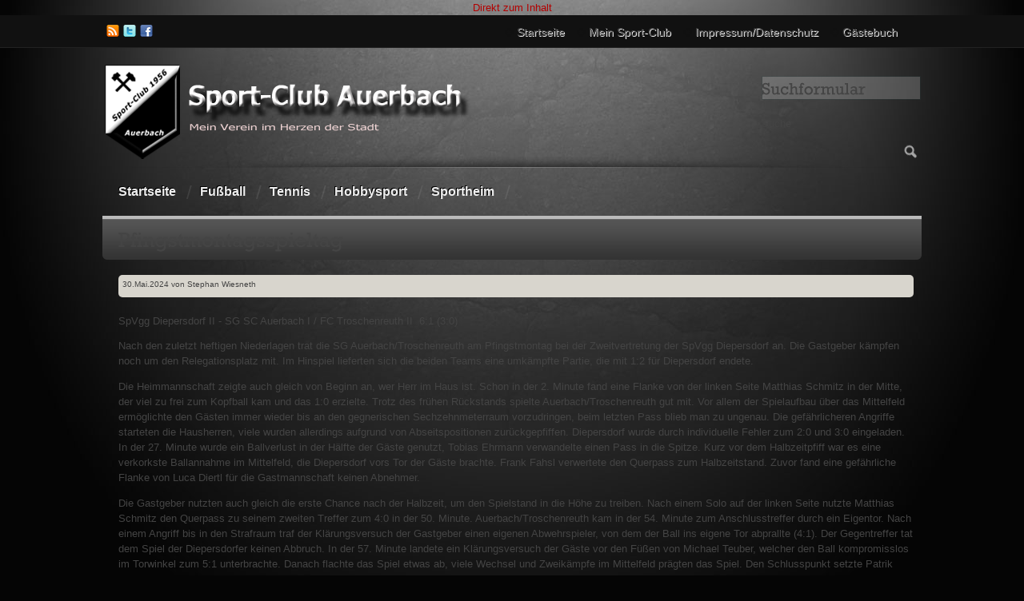

--- FILE ---
content_type: text/html; charset=utf-8
request_url: https://glueckauf-auerbach.de/pfingstmontagsspieltag
body_size: 6650
content:
<!DOCTYPE html PUBLIC "-//W3C//DTD XHTML+RDFa 1.0//EN" "http://www.w3.org/MarkUp/DTD/xhtml-rdfa-1.dtd">
<html xmlns="http://www.w3.org/1999/xhtml" xml:lang="de" version="XHTML+RDFa 1.0" dir="ltr"
  xmlns:og="http://ogp.me/ns#"
  xmlns:fb="http://www.facebook.com/2008/fbml"
  xmlns:content="http://purl.org/rss/1.0/modules/content/"
  xmlns:dc="http://purl.org/dc/terms/"
  xmlns:foaf="http://xmlns.com/foaf/0.1/"
  xmlns:rdfs="http://www.w3.org/2000/01/rdf-schema#"
  xmlns:sioc="http://rdfs.org/sioc/ns#"
  xmlns:sioct="http://rdfs.org/sioc/types#"
  xmlns:skos="http://www.w3.org/2004/02/skos/core#"
  xmlns:xsd="http://www.w3.org/2001/XMLSchema#">

<head profile="http://www.w3.org/1999/xhtml/vocab">
  <meta http-equiv="Content-Type" content="text/html; charset=utf-8" />
<meta name="Generator" content="Drupal 7 (http://drupal.org)" />
<link rel="canonical" href="/pfingstmontagsspieltag" />
<link rel="shortlink" href="/node/777" />
<link rel="shortcut icon" href="https://glueckauf-auerbach.de/sites/default/files/favicon.ico" type="image/vnd.microsoft.icon" />
  <title>Pfingstmontagsspieltag | SC Glückauf Auerbach</title>
  <style type="text/css" media="all">
@import url("https://glueckauf-auerbach.de/modules/system/system.base.css?poia36");
@import url("https://glueckauf-auerbach.de/modules/system/system.menus.css?poia36");
@import url("https://glueckauf-auerbach.de/modules/system/system.messages.css?poia36");
@import url("https://glueckauf-auerbach.de/modules/system/system.theme.css?poia36");
</style>
<style type="text/css" media="screen">
@import url("https://glueckauf-auerbach.de/sites/all/modules/iconizer/files_icons.css?poia36");
</style>
<style type="text/css" media="all">
@import url("https://glueckauf-auerbach.de/modules/comment/comment.css?poia36");
@import url("https://glueckauf-auerbach.de/sites/all/modules/date/date_api/date.css?poia36");
@import url("https://glueckauf-auerbach.de/sites/all/modules/date/date_popup/themes/datepicker.1.7.css?poia36");
@import url("https://glueckauf-auerbach.de/sites/all/modules/date/date_repeat_field/date_repeat_field.css?poia36");
@import url("https://glueckauf-auerbach.de/modules/field/theme/field.css?poia36");
@import url("https://glueckauf-auerbach.de/modules/node/node.css?poia36");
@import url("https://glueckauf-auerbach.de/modules/search/search.css?poia36");
@import url("https://glueckauf-auerbach.de/modules/user/user.css?poia36");
@import url("https://glueckauf-auerbach.de/sites/all/modules/views/css/views.css?poia36");
@import url("https://glueckauf-auerbach.de/sites/all/modules/ckeditor/css/ckeditor.css?poia36");
@import url("https://glueckauf-auerbach.de/sites/all/themes/tidalwave/css/style5.css?poia36");
@import url("https://glueckauf-auerbach.de/sites/all/themes/tidalwave/css/admin.css?poia36");
@import url("https://glueckauf-auerbach.de/sites/all/themes/tidalwave/css/custom.css?poia36");
</style>
<style type="text/css" media="all">
@import url("https://glueckauf-auerbach.de/sites/all/modules/colorbox/styles/default/colorbox_style.css?poia36");
@import url("https://glueckauf-auerbach.de/sites/all/modules/ctools/css/ctools.css?poia36");
</style>
  <script type="text/javascript" src="https://glueckauf-auerbach.de/misc/jquery.js?v=1.4.4"></script>
<script type="text/javascript" src="https://glueckauf-auerbach.de/misc/jquery.once.js?v=1.2"></script>
<script type="text/javascript" src="https://glueckauf-auerbach.de/misc/drupal.js?poia36"></script>
<script type="text/javascript" src="https://glueckauf-auerbach.de/sites/all/modules/admin_menu/admin_devel/admin_devel.js?poia36"></script>
<script type="text/javascript" src="https://glueckauf-auerbach.de/sites/all/themes/tidalwave/js/superfish.js?poia36"></script>
<script type="text/javascript" src="https://glueckauf-auerbach.de/sites/default/files/languages/de_PZvYcyffvEtonXk9in2A9S_crDwgVOj7NE__A5McXZk.js?poia36"></script>
<script type="text/javascript" src="https://glueckauf-auerbach.de/sites/all/themes/tidalwave/js/cufon-yui.js?poia36"></script>
<script type="text/javascript" src="https://glueckauf-auerbach.de/sites/all/themes/tidalwave/js/Rockwell_400.font.js?poia36"></script>
<script type="text/javascript" src="https://glueckauf-auerbach.de/sites/all/themes/tidalwave/js/script.js?poia36"></script>
<script type="text/javascript" src="https://glueckauf-auerbach.de/sites/all/libraries/colorbox/jquery.colorbox-min.js?poia36"></script>
<script type="text/javascript" src="https://glueckauf-auerbach.de/sites/all/modules/colorbox/js/colorbox.js?poia36"></script>
<script type="text/javascript" src="https://glueckauf-auerbach.de/sites/all/modules/colorbox/styles/default/colorbox_style.js?poia36"></script>
<script type="text/javascript" src="https://glueckauf-auerbach.de/sites/all/modules/colorbox/js/colorbox_load.js?poia36"></script>
<script type="text/javascript" src="https://glueckauf-auerbach.de/sites/all/modules/colorbox/js/colorbox_inline.js?poia36"></script>
<script type="text/javascript">
<!--//--><![CDATA[//><!--
jQuery.extend(Drupal.settings, {"basePath":"\/","pathPrefix":"","ajaxPageState":{"theme":"tidalwave","theme_token":"uTPmHZnY0hUhMVUQC6QDQAxlduW2jqXu3k5ophZxr28","js":{"misc\/jquery.js":1,"misc\/jquery.once.js":1,"misc\/drupal.js":1,"sites\/all\/modules\/admin_menu\/admin_devel\/admin_devel.js":1,"sites\/all\/themes\/tidalwave\/js\/superfish.js":1,"public:\/\/languages\/de_PZvYcyffvEtonXk9in2A9S_crDwgVOj7NE__A5McXZk.js":1,"sites\/all\/themes\/tidalwave\/js\/cufon-yui.js":1,"sites\/all\/themes\/tidalwave\/js\/Rockwell_400.font.js":1,"sites\/all\/themes\/tidalwave\/js\/script.js":1,"sites\/all\/libraries\/colorbox\/jquery.colorbox-min.js":1,"sites\/all\/modules\/colorbox\/js\/colorbox.js":1,"sites\/all\/modules\/colorbox\/styles\/default\/colorbox_style.js":1,"sites\/all\/modules\/colorbox\/js\/colorbox_load.js":1,"sites\/all\/modules\/colorbox\/js\/colorbox_inline.js":1},"css":{"modules\/system\/system.base.css":1,"modules\/system\/system.menus.css":1,"modules\/system\/system.messages.css":1,"modules\/system\/system.theme.css":1,"sites\/all\/modules\/iconizer\/files_icons.css":1,"sites\/all\/modules\/iconizer\/files_icons-override.css":1,"modules\/comment\/comment.css":1,"sites\/all\/modules\/date\/date_api\/date.css":1,"sites\/all\/modules\/date\/date_popup\/themes\/datepicker.1.7.css":1,"sites\/all\/modules\/date\/date_repeat_field\/date_repeat_field.css":1,"modules\/field\/theme\/field.css":1,"modules\/node\/node.css":1,"modules\/search\/search.css":1,"modules\/user\/user.css":1,"sites\/all\/modules\/views\/css\/views.css":1,"sites\/all\/modules\/ckeditor\/css\/ckeditor.css":1,"sites\/all\/themes\/tidalwave\/css\/style5.css":1,"sites\/all\/themes\/tidalwave\/css\/admin.css":1,"sites\/all\/themes\/tidalwave\/css\/custom.css":1,"sites\/all\/modules\/colorbox\/styles\/default\/colorbox_style.css":1,"sites\/all\/modules\/ctools\/css\/ctools.css":1}},"colorbox":{"transition":"elastic","speed":"350","opacity":"0.85","slideshow":true,"slideshowAuto":false,"slideshowSpeed":"2500","slideshowStart":"start slideshow","slideshowStop":"stop slideshow","current":"{current} of {total}","previous":"\u00ab Voriges","next":"N\u00e4chstes \u00bb","close":"Schlie\u00dfen","overlayClose":true,"returnFocus":true,"maxWidth":"1200","maxHeight":"1000","initialWidth":"300","initialHeight":"250","fixed":false,"scrolling":true,"mobiledetect":true,"mobiledevicewidth":"480px"},"urlIsAjaxTrusted":{"\/pfingstmontagsspieltag":true}});
//--><!]]>
</script>
     
  <style type="text/css">
  body { font-size: 0.8em; } 
</style>
  <style type="text/css">
      .width-wrapper { width: 1024px; }
    body.two-sidebars #main-content { margin-left: -320px; margin-right: -240px;}
  body.sidebar-first #main-content { margin-left: -320px; }
  body.sidebar-second #main-content { margin-right: -240px; }
  body.two-sidebars #squeeze { margin: 0 240px 0 320px; }
  body.sidebar-first #squeeze { margin-left: 320px; } 
  body.sidebar-second #squeeze { margin-right: 240px; }
  #middle-wrapper .sidebar-first { width: 320px; }
  #middle-wrapper .sidebar-second { width: 240px; }
</style>

	
  
  <script type="text/javascript">	  
		
     		Cufon.replace('h1, h2, h3, #site-name');
	 		
  </script> 
  
</head>
<body class="html not-front not-logged-in no-sidebars page-node page-node- page-node-777 node-type-sg-fct-sca" >
  
  <div id="skip-link">
    <a href="#main-content" class="element-invisible element-focusable">Direkt zum Inhalt</a>
  </div>
  
            
 
  <div id="page-wrapper">
  
<!-- Header --> 
    <div id="top-links" class="clearfix"><div class="width-wrapper">
            
      <div id="social">
        <ul class="social-links">
          <li><a href="/rss.xml"><img src="/sites/all/themes/tidalwave/images/feed-icon.png" alt="RSS Icon" /></a></li>
          <li><a href="https://www.twitter.com"><img src="/sites/all/themes/tidalwave/images/twitter.png" alt="Twitter Icon" /></a></li>
          <li><a href="https://www.facebook.com/SCGLUECKAUFAUERBACH"><img src="/sites/all/themes/tidalwave/images/facebook.png" alt="Facebook Icon" /></a></li>
	    </ul>
      </div>      
      
    </div></div><!-- /header-wrapper -->  
    
<!-- Primary Links -->
    <div class="width-wrapper"><div id="primary-links"><div id="primary-inner-left"><div id="primary-inner-right"><div id="primary-inner-center" class="clearfix">	
                 <div class="region region-primary">
    <div id="block-system-main-menu" class="block-system"><div class="block-inner">

      <h3 class="title">Hauptmenü</h3>
  
  <div class="content">
    <ul class="menu"><li class="first leaf"><a href="/">Startseite</a></li>
<li class="expanded"><a href="/verein" title="Vereinsdaten">Mein Sport-Club</a><ul class="menu"><li class="first expanded"><a href="/verein" title="Vereinsdaten">Verein</a><ul class="menu"><li class="first leaf"><a href="/verein" title="Vorstandschaft">Vorstand</a></li>
<li class="leaf"><a href="/verwaltung" title="Verwaltungsmitglieder">Verwaltung</a></li>
<li class="leaf"><a href="/mitgliedschaft" title="Mitglied werden">Mitglied werden</a></li>
<li class="last leaf"><a href="/mitgliedschaft" title="Vereinssatzung">Satzung</a></li>
</ul></li>
<li class="leaf"><a href="/chronik" title="Vereinschronik seit 1956">Chronik</a></li>
<li class="leaf"><a href="/vereinsgel-nde" title="Der Weg zu uns">Stadion</a></li>
<li class="leaf"><a href="/sponsoren" title="Sponsoren und Gönner des Vereins">Sponsoren</a></li>
<li class="leaf"><a href="/gaestebuch" title="Gästebuch">Gästebuch</a></li>
<li class="last leaf"><a href="/partner" title="Partner-Links">Partner/Links</a></li>
</ul></li>
<li class="leaf"><a href="/impressumdatenschutz">Impressum/Datenschutz</a></li>
<li class="last leaf"><a href="/gaestebuch" title="Gästebuch">Gästebuch</a></li>
</ul>  </div>

</div></div> <!-- /block-inner, /block -->  </div>
          </div></div></div></div></div>

<!-- Header --> 
    <div id="header-wrapper" class="clearfix"><div class="width-wrapper">
    
              <div id="site-logo">
          <a href="/"><img src="https://glueckauf-auerbach.de/sites/default/files/logo_sca_v1.png" alt="" /></a>
        </div>
            
         
        
      
               <div id="search-box">
            <div class="region region-search-box">
    <div id="block-search-form" class="block-search"><div class="block-inner">

  
  <div class="content">
    <form action="/pfingstmontagsspieltag" method="post" id="search-block-form" accept-charset="UTF-8"><div><div class="container-inline">
      <h2 class="element-invisible">Suchformular</h2>
    <div class="form-item form-type-textfield form-item-search-block-form">
  <label class="element-invisible" for="edit-search-block-form--2">Suche </label>
 <input title="Geben Sie die Begriffe ein, nach denen Sie suchen." type="text" id="edit-search-block-form--2" name="search_block_form" value="" size="15" maxlength="128" class="form-text" />
</div>
<div class="form-actions form-wrapper" id="edit-actions"><input type="submit" id="edit-submit" name="op" value="Suche" class="form-submit" /></div><input type="hidden" name="form_build_id" value="form-pHWWewjW_W7E0PHjzOkZnBxRD1Tq2iCMSV75_HzCvvU" />
<input type="hidden" name="form_id" value="search_block_form" />
</div>
</div></form>  </div>

</div></div> <!-- /block-inner, /block -->  </div>
            
        </div>
        
    
    </div></div><!-- /header-wrapper -->

<!-- Slideshow -->
     

    <div class="width-wrapper"><div id="shadow"></div></div>
    
<!-- Secondary Links -->	
        <div class="width-wrapper"><div id="secondary-links" class="clearfix"><div id="secondary-inner-left"><div id="secondary-inner-right"><div id="secondary-inner-center" class="clearfix">	
                       <div class="region region-secondary">
    <div id="block-menu-menu-sekund-rmen-" class="block-menu"><div class="block-inner">

      <h3 class="title">Sekundärmenü</h3>
  
  <div class="content">
    <ul class="menu"><li class="first leaf"><a href="/" title="">Startseite</a></li>
<li class="expanded"><a title="Fußballmannschaften">Fußball</a><ul class="menu"><li class="first expanded"><a href="/team-1-mannschaft" title="1. Fußballmannschaft 2013-2014">1. Mannschaft</a><ul class="menu"><li class="first leaf"><a href="/klasse-5" title="Ergebnisse und Tabelle A-Klasse 4 Saison 2013/2014">Spieltag</a></li>
<li class="last leaf"><a href="/team-1-mannschaft" title="Fupa Statistik">Team</a></li>
</ul></li>
<li class="last expanded"><a href="/klasse-5" title="">Tabellen</a><ul class="menu"><li class="first leaf"><a href="/1-bundesliga" title="">1. Bundeliga</a></li>
<li class="leaf"><a href="/2-bundesliga" title="2. Bundesliga">2. Bundesliga</a></li>
<li class="leaf"><a href="/3-liga" title="3. Liga">3. Liga</a></li>
<li class="expanded"><a title="Bezirksligen Menü ">Bezirksligen</a><ul class="menu"><li class="first last leaf"><a href="/bezirksliga-oberpfalz-nord" title="Bezirksliga Oberpfalz Nord">BZL Oberpfalz Nord</a></li>
</ul></li>
<li class="expanded"><a title="Kreisligen Menüpunkt">Kreisligen</a><ul class="menu"><li class="first leaf"><a href="/kreisliga-1" title="Kreisliga 1">Kreisliga 1</a></li>
<li class="leaf"><a href="/kreisliga-2" title="Kreisliga 2">Kreisliga 2</a></li>
<li class="last leaf"><a href="/kreisliga-amweiden-sued" title="">Kreisliga Am/Wei Süd</a></li>
</ul></li>
<li class="expanded"><a title="Kreisklassen Menüpunkt">Kreisklassen</a><ul class="menu"><li class="first leaf"><a href="/kreisklasse-3" title="Kreisklasse 3">Kreisklasse 3</a></li>
<li class="leaf"><a href="/kreisklasse-4" title="Kreisklasse 4">Kreisklasse 4</a></li>
<li class="last leaf"><a href="/kreisklasse-ambergweiden-sued" title="">Kreisklasse-Am/Wei-Süd</a></li>
</ul></li>
<li class="last expanded"><a title="A-Klassen Menü">A-Klassen</a><ul class="menu"><li class="first leaf"><a href="/klasse-5" title="">A-Klasse 5</a></li>
<li class="last leaf"><a href="/klasse-6-0" title="">A-Klasse 6</a></li>
</ul></li>
</ul></li>
</ul></li>
<li class="leaf"><a href="/berichte-tennis" title="Aktuelles aus der Abteilung Tennis">Tennis</a></li>
<li class="leaf"><a href="http://www.glueckauf-auerbach.de/hobbysport" title="">Hobbysport</a></li>
<li class="last leaf"><a href="/sportgaststaette-silvias-restaurant" title="">Sportheim</a></li>
</ul>  </div>

</div></div> <!-- /block-inner, /block -->  </div>
          </div></div></div></div></div>
        
<!-- Top User Regions -->
          
         
<!-- Middle Wrapper -->  
    <div class="width-wrapper"><div id="middle-wrapper" class="clearfix">	
	 
      <div id="main-content" class="clearfix"><div id="squeeze"><div id="main-content-inner">
                       	        <div class="tabs"></div>                <h1 class="title" id="page-title">Pfingstmontagsspieltag</h1>                  <div class="region region-content">
    <div id="block-system-main" class="block-system"><div class="block-inner">

  
  <div class="content">
    
<div class="node-777 node clearfix thing"><div class="node-inner">

    
      
    <div class="full-node">

              <div class="node-info">
           <span property="dc:date dc:created" content="2024-05-30T15:38:52+02:00" datatype="xsd:dateTime">30.Mai.2024</span> von <span rel="sioc:has_creator"><span class="username" xml:lang="" about="/users/stephan-wiesneth" typeof="sioc:UserAccount" property="foaf:name" datatype="">Stephan Wiesneth</span></span>                  </div>  
       
      
                  <span property="dc:title" content="Pfingstmontagsspieltag" class="rdf-meta element-hidden"></span><span property="sioc:num_replies" content="0" datatype="xsd:integer" class="rdf-meta element-hidden"></span>    
      <div class="node-content">
        <div class="field field-name-body field-type-text-with-summary field-label-hidden"><div class="field-items"><div class="field-item even" property="content:encoded"><p>SpVgg Diepersdorf II - SG SC Auerbach I / FC Troschenreuth II  6:1 (3:0)</p>
<p>Nach den zuletzt heftigen Niederlagen trat die SG Auerbach/Troschenreuth am Pfingstmontag bei der Zweitvertretung der SpVgg Diepersdorf an. Die Gastgeber kämpfen noch um den Relegationsplatz mit. Im Hinspiel lieferten sich die beiden Teams eine umkämpfte Partie, die mit 1:2 für Diepersdorf endete.</p>
<!--break--><p>Die Heimmannschaft zeigte auch gleich von Beginn an, wer Herr im Haus ist. Schon in der 2. Minute fand eine Flanke von der linken Seite Matthias Schmitz in der Mitte, der viel zu frei zum Kopfball kam und das 1:0 erzielte. Trotz des frühen Rückstands spielte Auerbach/Troschenreuth gut mit. Vor allem der Spielaufbau über das Mittelfeld ermöglichte den Gästen immer wieder bis an den gegnerischen Sechzehnmeterraum vorzudringen, beim letzten Pass blieb man zu ungenau. Die gefährlicheren Angriffe starteten die Hausherren, viele wurden allerdings aufgrund von Abseitspositionen zurückgepfiffen. Diepersdorf wurde durch individuelle Fehler zum 2:0 und 3:0 eingeladen. In der 27. Minute wurde ein Ballverlust in der Hälfte der Gäste genutzt, Tobias Ehrmann verwandelte einen Pass in die Spitze. Kurz vor dem Halbzeitpfiff war es eine verkorkste Ballannahme im Mittelfeld, die Diepersdorf vors Tor der Gäste brachte. Frank Fahsl verwertete den Querpass zum Halbzeitstand. Zuvor fand eine gefährliche Flanke von Luca Diertl für die Gastmannschaft keinen Abnehmer.</p>
<p>Die Gastgeber nutzten auch gleich die erste Chance nach der Halbzeit, um den Spielstand in die Höhe zu treiben. Nach einem Solo auf der linken Seite nutzte Matthias Schmitz den Querpass zu seinem zweiten Treffer zum 4:0 in der 50. Minute. Auerbach/Troschenreuth kam in der 54. Minute zum Anschlusstreffer durch ein Eigentor. Nach einem Angriff bis in den Strafraum traf der Klärungsversuch der Gastgeber einen eigenen Abwehrspieler, von dem der Ball ins eigene Tor abprallte (4:1). Der Gegentreffer tat dem Spiel der Diepersdorfer keinen Abbruch. In der 57. Minute landete ein Klärungsversuch der Gäste vor den Füßen von Michael Teuber, welcher den Ball kompromisslos im Torwinkel zum 5:1 unterbrachte. Danach flachte das Spiel etwas ab, viele Wechsel und Zweikämpfe im Mittelfeld prägten das Spiel. Den Schlusspunkt setzte Patrik Spindler in der 81. Minute, nach einem langen Ball schob er den Ball am Torhüter vorbei ins Tor zum 6:1 Endstand.</p>
<p>Erneut eine hohe Niederlage, jedoch zeigte unsere Mannschaft endlich wieder Kampfgeist und versuchte sich gegen den klar überlegenen Gegner zur Wehr zu setzen. Auch spielerisch konnte man vor allem in der ersten Halbzeit mithalten und erspielte sich so immer wieder Chancen, die heute jedoch nicht genutzt werden konnten.</p>
<p> </p>
</div></div></div>      </div>
      
    <div class="node-links">   
      	</div>
      
        
    </div>
  
    
</div></div> <!-- /node-inner, /node -->
  </div>

</div></div> <!-- /block-inner, /block -->  </div>
          
                      </div></div></div>
	  
            
        
    </div></div><!-- /middle-wrapper --> 
    
<!-- Bottom User Regions -->
      
    
<!-- Bottom Cap -->
    <div class="width-wrapper"><div id="bottom"><div id="bottom-inner-left"><div id="bottom-inner-right"><div id="bottom-inner-center" class="clearfix">	
    </div></div></div></div></div>    
  
<!-- The All Knowing All Seeing Footer Block -->
    	  <div class="width-wrapper"><div id="footer">
	      <div class="region region-footer">
    <div id="block-block-36" class="block-block"><div class="block-inner">

  
  <div class="content">
    <table border="1" cellpadding="1" cellspacing="1" style="width: 500px"><tbody><tr><td>
				<a href="/sites/default/files/Dokumente/2022-12-12_datenschutz-richtlinie_v5.pdf"><span style="color:#ffffff;">DATENSCHUTZ-RICHTLINIE</span></a></td>
</tr><tr><td>
				<a href="/sites/default/files/u441/2022-03-05_hygieneschutzkonzept_v4.pdf"><span style="color:#ffffff;">HYGIENEKONZEPT</span></a></td>
</tr></tbody></table><p> </p>
  </div>

</div></div> <!-- /block-inner, /block -->  </div>
	  </div></div><!-- /footer -->
	    	
  </div>

    
</body>
</html>  



--- FILE ---
content_type: text/css
request_url: https://glueckauf-auerbach.de/sites/all/modules/iconizer/files_icons.css?poia36
body_size: 3396
content:
/**
* CSS and Icons taken from:
* http://pooliestudios.com/projects/iconize/
*/

a[href$='.doc'], a[href$='.docx'], a[href$='.rtf'] {
	padding: 5px 20px 5px 0;
	background: transparent url(files_icons/icon_doc.gif) no-repeat center right;
}

a[href$='.txt'] {
	padding: 5px 20px 5px 0;
	background: transparent url(files_icons/icon_txt.gif) no-repeat center right;
}

a[href$='.xls'], a[href$='.xlsx'] {
	padding: 5px 20px 5px 0;
	background: transparent url(files_icons/icon_xls.gif) no-repeat center right;
}

a[href$='.rss'], a[href$='.atom'] { 
	padding: 5px 20px 5px 0;
	background: transparent url(files_icons/icon_feed.gif) no-repeat center right;
}

a[href$='.opml'] { 
	padding: 5px 20px 5px 0;
	background: transparent url(files_icons/icon_opml.gif) no-repeat center right;
}

a[href$='.phps'] { 
	padding: 5px 20px 5px 0;
	background: transparent url(files_icons/icon_phps.gif) no-repeat center right;
}

a[href$='.vcard'] { 
	padding: 5px 20px 5px 0;
	background: transparent url(files_icons/icon_vcard.gif) no-repeat center right;
}

a[href$='.exe'] { 
	padding: 5px 20px 5px 0;
	background: transparent url(files_icons/icon_exe.gif) no-repeat center right;
}

a[href$='.dmg'], a[href$='.app'] { 
	padding: 5px 20px 5px 0;
	background: transparent url(files_icons/icon_dmg.gif) no-repeat center right;
}

a[href$='.pps'], a[href$='.ppt'], a[href$='.pptx']{ 
	padding: 5px 20px 5px 0;
	background: transparent url(files_icons/icon_pps.gif) no-repeat center right;
}

a[href$='.pdf'], a[href*='.pdf#page='] { 
	padding: 5px 20px 5px 0;
	background: transparent url(files_icons/icon_pdf.gif) no-repeat center right;
}

a[href$='.xpi'] { 
	padding: 5px 20px 5px 0;
	background: transparent url(files_icons/icon_plugin.gif) no-repeat center right;
}

a[href$='.fla'], a[href$='.swf'] { 
	padding: 5px 20px 5px 0;
	background: transparent url(files_icons/icon_flash.gif) no-repeat center right;
}

a[href$='.zip'], a[href$='.rar'], a[href$='.gzip'], a[href$='.bzip'], a[href$='.ace'], a[href$='.7z'] { 
	padding: 5px 20px 5px 0;
	background: transparent url(files_icons/icon_archive.gif) no-repeat center right;
}

a[href$='.ical'] { 
	padding: 5px 20px 5px 0;
	background: transparent url(files_icons/icon_ical.gif) no-repeat center right;
}

a[href$='.css'] { 
	padding: 5px 20px 5px 0;
	background: transparent url(files_icons/icon_css.gif) no-repeat center right;
}

a[href$='.ttf'] { 
	padding: 5px 20px 5px 0;
	background: transparent url(files_icons/icon_ttf.gif) no-repeat center right;
}

a[href$='.jpg'], a[href$='.gif'], a[href$='.png'], a[href$='.bmp'], a[href$='.jpeg'], a[href$='.svg'], a[href$='.eps'] { 
	padding: 5px 20px 5px 0;
}

a[rel*='lightbox['] {
	padding: inherit;
	background: none;
}

a[href$='.mov'], a[href$='.wmv'], a[href$='.mp4'], a[href$='.avi'], a[href$='.mpg'] { 
	padding: 5px 20px 5px 0;
	background: transparent url(files_icons/icon_film.gif) no-repeat center right;
}

a[href$='.mp3'], a[href$='.wav'], a[href$='.ogg'], a[href$='.wma'], a[href$='.m4a'] { 
	padding: 5px 20px 5px 0;
	background: transparent url(files_icons/icon_music.gif) no-repeat center right;
}

a[href$='.torrent'] { 
	padding: 5px 20px 5px 0;
	background: transparent url(files_icons/icon_torrent.gif) no-repeat center right;
}

a[href$='.odt'] { 
	padding: 5px 20px 5px 0;
	background: transparent url(files_icons/odt.gif) no-repeat center right;
}

a[href$='.odp'] { 
	padding: 5px 20px 5px 0;
	background: transparent url(files_icons/odp.gif) no-repeat center right;
}

--- FILE ---
content_type: text/css
request_url: https://glueckauf-auerbach.de/sites/all/themes/tidalwave/css/style5.css?poia36
body_size: 23279
content:
/* CSS Code START ----------------------------------------------------------------------------------------------------------------------------------------------------- */
/**
*   [ 1 ] RESET BROWSER STYLES
*/

html, body, div, span, applet, object, iframe,
h1, h2, h3, h4, h5, h6, p,
blockquote, pre, a, abbr, acronym, address, big, cite,
code, del, dfn, em, font, img, ins, kbd, q, s, samp, small, strike,
strong, sub, sup, tt, var, dl, dt, dd, ol, ul, li, fieldset, form,
label, legend, table, caption, tbody, tfoot, thead, tr, th, td {
  margin: 0;
  padding: 0;
  border: 0;
  outline: 0;
  /*font-weight: inherit;*/
  font-style: inherit;
  font-family: inherit;
  vertical-align: baseline;
}

*:focus { outline: 0; }

ol, ul { list-style: none; }

table {
  border-collapse: separate;
  border-spacing: 0;
  vertical-align: middle;
}

caption, th, td {
  text-align: left;
  font-weight: normal;
  vertical-align: middle;
}

q, blockquote {quotes: "" "";}
q:before, q:after, blockquote:before, blockquote:after {content: "";}
img, img a {border: none;}

/**
 *  [ 2 ] DISABLE AUTOMATIC BROWSER OUTLINES
*/

/* Remove anoying outline in FireFox */
button::-moz-focus-inner,
select::-moz-focus-inner,
input[type="submit"]::-moz-focus-inner,
input[type="button"]::-moz-focus-inner {
  border : 0px;
}

/* Remove anoying outline in IE */
button:focus,
select:focus,
input[type="submit"]:focus,
input[type="button"]:focus {
  outline : none;
}

/**
*   [ 3 ] RESET DRUPAL STYLES
*/

#user-login-form {text-align: left;}
.form-item label {font-weight: normal;}
ul.links,
ul.links li,
ul.menu,
ul.menu li,
ul.menu li.leaf,
ul.menu li.expanded,
ul.menu li.collapsed {list-style: none; list-style-image: none;}
.block ul,
.item-list ul,
.item-list ul li,
.form-item,
.form-checkboxes,
.form-radios,
fieldset,
ul.links,
ul.links li,
ul.menu,
ul.menu li,
ul.menu li.leaf,
ul.menu li.expanded,
ul.menu li.collapsed {margin: 0; padding: 0;}

/* Begin Theme CSS
-----------------------------------------------*/

body {
  padding: 0;
  margin: 0;
  text-align: center; /*Centering for IE */
  line-height: 1.5em;
  font-size: 1.0em;
  color: #444444;
  font-family: Arial, Helvetica, sans-serif;
  background: #050505 url(../images/style5/background.jpg) 50% 0% fixed no-repeat;
}

/* HTML Elements
-----------------------------------------------*/

h1, h2, h3, h4, h5, h6 {
  padding: 0;
  margin:  0 0 1.0em 0;
  line-height: 1.5em;
}

h1 {
  font-size: 2.0em;
}

h2 {
  font-size: 1.6em;
}

h3 {
  font-size: 1.4em;
}

h4 {
  font-size: 1.2em;
}

h5 {
  font-size: 1.0em;
  font-weight: bold;
}

a {
  color: #b30000;
  text-decoration: none;
}

a:hover {
  text-decoration: underline;
}

p {
  margin: 0;
  padding: 0 0 1.0em 0
}

/* Layout 
-----------------------------------------------*/

#page-wrapper { 
  padding: 0;
  text-align: left; /* Reset text alignment */
}

.width-wrapper {
  margin: 0 auto; /* Center on Page */
}

#top-links {
  height: 40px;
  background: #111111;
  border-bottom: 1px solid #222222;
}

#header-wrapper {
  height: 100px;
}

#top-user-regions-row-1 {
  background: #f9f9f9;
}

#top-user-regions-row-2 {
  background: #f9f9f9;
}

#middle-wrapper {
  background: #f9f9f9;
  border-bottom: 4px solid #bbbbbb;
}

#main-content {
  float: left;
  width: 100%;
}

#main-content-inner {
  padding: 10px 10px 10px 20px;
}

#middle-wrapper .sidebar-first {
  float: left;
  z-index: 1;
  position: relative;
}

#middle-wrapper .sidebar-second {
  float: left;
  z-index: 1;
  position: relative;
}

#bottom-user-regions {
  background: #444444 url(../images/style5/bottom-user-regions-bg.png);
}

#footer {
  margin: 20px 0;
  text-align: center;
}

.width25 { width: 24.9% }
.width33 { width: 33.3% }
.width50 { width: 49.9% }
.width100 { width: 99.9% }

.user-region {
  float: left;
}

/* Header Elements
-----------------------------------------------*/

#site-logo {
  float: left;
  padding-top: 37px;
  padding-right: 20px;
}

#site-logo img {
  display: block;
}

#site-name  {
  float: left;
  padding-right: 20px;
}

#site-name h1 {
  margin: 0;
  padding: 0;
  line-height: 95px;
  font-size: 36px;
}

#site-name h1 a {
  color: #ffffff;
}

#site-slogan {
  float: left;
  padding-top: 25px;
  padding-right: 20px;
  color: #180407;
}

/* Search Box 
-----------------------------------------------*/

#search-box {
  float: right;
}

#search-box h3 {
  display: none;
}

#search-block-form {
  margin-top: 25px;
  background: url(../images/search_box.png) 0% 50% no-repeat;
  height: 30px;
  width: 200px;
}

#search-block-form  .form-text {
  float: left;
  line-leight: 30px;
  margin:5px 0 0 5px;
  border: 0;
  font-size: 14px;
  color: #ffffff;
  width: 165px;
  background: 0;
}

#search-block-form  .form-submit {
  float: right;
  width: 17px;
  height: 30px;
  padding: 0;
  margin: 0;
  margin-right:5px;
  background: transparent url(../images/search.png) 0 50% no-repeat;
  text-indent: -99999px;
  border: 0;
}

/* Slideshow
-----------------------------------------------*/

#slideshow {
  margin-bottom: 20px;
}

#shadow {
  height: 14px;
  margin-top: -14px;
  background: url(../images/style5/shadow.png) 50% 100% no-repeat;
}

/* Sidebars 
-----------------------------------------------*/

.left-sideblock, .right-sideblock {
  margin: 10px;
  background: #eeeeee;
}

.right-sideblock {
  margin-left: 0;
}

.left-sideblock  .sideblock-inner, .right-sideblock  .sideblock-inner {
  padding: 10px;
  border: 1px dashed #dddddd;
}

.sideblock-inner a {
  color: #111111;
}

.sideblock-inner h3 {
  margin: 0;
  padding-bottom: 10px;
  color: #2b3a3a;
  font-size: 1.0em;
  border-bottom: 1px solid #e8e6d9;
}

.sideblock-inner .content {
  padding: 10px 0;
  border-top: 1px solid #ffffff;
}


.left-sideblock .sideblock-inner h3 {
  color: #c3314c;
}

.sideblock-inner .content h3 {
  color: #c3314c;
  padding: 10px 0;
}


/* Top User Regions 
-----------------------------------------------*/

.user-region-inner {
  padding: 20px;
}

#top-user-regions-row-1 .user-region-inner, #top-user-regions-row-2 .user-region-inner {
  font-size: 0.9em;
  padding-left: 94px;
  text-shadow: 1px 1px #ffffff;
}

#top-user-regions-row-1 .user-region-inner h3, #top-user-regions-row-2 .user-region-inner h3 {
  margin: 0;
  padding: 0;
  font-size: 2em;
}

#top-user-regions-row-1 .icon1 .user-region-inner {
  background: url(../images/icons/icon1.png) 20px 20px no-repeat;
}

#top-user-regions-row-1 .icon2 .user-region-inner {
  background: url(../images/icons/icon2.png) 20px 20px no-repeat;
}

#top-user-regions-row-2 .icon3 .user-region-inner {
  background: url(../images/icons/icon3.png) 20px 20px no-repeat;
}

#top-user-regions-row-2 .icon4 .user-region-inner {
  background: url(../images/icons/icon4.png) 20px 20px no-repeat;
}


/* Content Top & Content Bottom
-----------------------------------------------*/

#content-top, #content-bottom {
  padding: 20px;
  background: #ffffff;
  border: 1px dashed #d0cec1;
}

#content-top {
  margin-bottom: 20px;
}

#content-bottom {
  margin: 20px 0;
}

/* Bottom User Regions 
-----------------------------------------------*/

#bottom-user-regions .user-region-inner h3 {
  color: #ffffff;
}

#bottom-user-regions .user-region-inner {
  color: #eeeeee;
  font-size: 0.8em;
}

#bottom-user-regions .user-region-inner .item-list ul li {
  margin: 0;
  padding: 2px 0;
  list-style-image: none;
  list-style-type: none;
  border-bottom: 1px solid #333333;
  border-top: 1px solid #555555;
}

#bottom-user-regions .user-region-inner .item-list ul li.first {
  border-top: 0;
}

#bottom-user-regions .user-region-inner .item-list ul li.last {
  border-bottom: 0;
}

#bottom-user-regions a {
  color: #ffffff;
  font-weight: bold;
}

/* Bottom Cap
-----------------------------------------------*/

#bottom {
  height: 50px;
  line-height: 50px;
  border-top: 1px solid #666666;
}

#bottom-inner-left {
  height: 50px;
  background: url(../images/style5/bottom-inner-left.png) left no-repeat;
}

#bottom-inner-right {
  height: 50px;
  background: url(../images/style5/bottom-inner-right.png) right no-repeat;
}

#bottom-inner-center {
  margin: 0 10px;
  height: 50px;
  background: url(../images/style5/bottom-inner-center.png) top repeat-x;
}

/* Menus 
-----------------------------------------------*/

ul.menu {
  margin: 0;
  padding: 0;
  border: none;
  list-style-image: none;
  list-style-position: outside;
  list-style-type: none;
  text-align: left;
}

ul.menu li {
  margin: 0;
  padding: 0;
}

ul.menu li.expanded, ul.menu li.collapsed, ul.menu li.leaf {
  margin: 0;
  padding: 0;
  list-style-image: none;
  list-style-type: none;
}

ul.menu li ul {
  padding-left: 2.0em
}

.sideblock-inner ul.menu li a {
  padding-left: 17px;
   font-weight: bold;
  background: url(../images/style5/sidebar-bullet.png) 0% 50% no-repeat;
}

.sideblock-inner ul.menu li a:hover {
  padding-left: 17px;
  background: url(../images/style5/sidebar-bullet-hover.png) 0% 50% no-repeat;
  text-decoration: none;
}

.sideblock-inner ul.menu li a.active {
  padding-left: 17px;
  background: url(../images/style5/sidebar-bullet-expanded.png) 0% 50% no-repeat;
  text-decoration: none;
}





/* Lists 
-----------------------------------------------*/

.item-list ul {
  margin: 0;
  padding: 0;
  border: none;
  list-style-image: none;
  list-style-position: outside;
  list-style-type: none;
  text-align: left;
}

.item-list ul li {
  margin: 0;
  padding: 0 0 0.5em 0;
  list-style-image: none;
  list-style-type: square;
  list-style-position: inside;
}

/* Links 
-----------------------------------------------*/

ul.links li {
  display: inline;
  list-style-type: none;
  padding: 0 0;
}

/* Top Links 
-----------------------------------------------*/

#top-links h3 {
  display: none;
}

#top-links {
  line-height: 40px;
}

#top-links ul.menu li {
  float: left;
}

#top-links ul.menu li a {
  display: block;
  padding: 0 10px 0 5px;
  color: #ffffff;
  font-size: 12px;
  background: url(../images/style5/top-links-slash.png) right no-repeat;
}

#top-links ul.menu li.last a {
  background: 0;
}


/* Primary Links 
-----------------------------------------------*/

#primary-links h3 {
  display: none;
}

#primary-links {
  float: right;
  margin-top: -50px;
  height: 60px;
  line-height: 60px;
}

#primary-inner-left {
  background: url(../images/style5/primary-inner-left.png) left no-repeat;
}

#primary-inner-right {
  background: url(../images/style5/primary-inner-right.png) right no-repeat;
}

#primary-inner-center {
  margin: 0 15px;
  background: url(../images/style5/primary-inner-center.png) top repeat-x;
}

#primary-links ul.menu li {
  float: left;
}

#primary-links ul.menu li a {
  display: block;
  padding: 0 15px 0 15px;
  color: #444444;
  font-size: 14px;
  text-shadow: 1px 1px #eeeeee;
  background: url(../images/style5/primary-bullet.png) 0% 50% no-repeat;
}

#primary-links ul.menu li a:hover {
  background: url(../images/style5/primary-bullet-hover.png) 0% 50% no-repeat;
  text-decoration: none;
}

/* Primary Drop Down */

#primary-links ul.menu li ul {
  position: absolute;
  padding: 0;
  margin: 0;
  margin-top: -7px;
  width: 200px;
  left: -999em;
  z-index: 100;
  background: #eeeeee;
  line-height: 30px;
  border: 1px solid #dddddd;
  border-top: 0;
}

#primary-links ul.menu li ul li {
  border-top: 1px solid #ffffff;
  border-bottom: 1px solid #dddddd;
}

#primary-links ul.menu li:hover ul, #primary-links ul.menu li.sfHover ul {
  left: auto;
}

#primary-links ul.menu li li a {
  width: 170px;
  padding: 0 15px;
  font-size: 1.0em;
  background: 0;
}

#primary-links ul.menu li li a:hover {
  background: 0;
}

#primary-links ul.menu li li a:hover {
  background: #dddddd;
}

#primary-links ul.menu li ul ul {
  margin: -30px 0 0 202px;
}

#primary-links ul.menu li:hover ul ul, #primary-links ul.menu li.sfHover ul ul, #primary-links ul.menu li:hover ul ul ul, #primary-links ul.menu li.sfHover ul ul ul, #primary-links ul.menu li:hover ul ul ul ul, #primary-links ul.menu li.sfHover ul ul ul ul {
  left: -999em;
}

#primary-links ul.menu li li:hover ul, #primary-links ul.menu li li.sfHover ul, #primary-links ul.menu li li li:hover ul, #primary-links ul.menu li li li.sfHover ul, #primary-links ul.menu li li li li:hover ul, #primary-links ul.menu li li li li.sfHover ul {
  left:auto;
}

#primary-links ul.menu li li.expanded, #primary-links ul.menu li li li.expanded  {
  background: url(../images/style5/primary-bullet.png) 95% 50% no-repeat;
}


/* Secondary Links 
-----------------------------------------------*/

#secondary-links h3 {
  display: none;
}

#secondary-links {
  height: 60px;
  line-height: 60px;
}

#secondary-inner-left {
  background: url(../images/style5/secondary-inner-left_60.png) left no-repeat;
}

#secondary-inner-right {
  background: url(../images/style5/secondary-inner-right_60.png) right no-repeat;
}

#secondary-inner-center {
  margin: 0 10px;
  background: url(../images/style5/secondary-inner-center_60.png) top repeat-x;
}

#secondary-links ul.menu li {
  float: left;
}

#secondary-links ul.menu li a {
  display: block;
  padding: 0 20px 0 10px;
  font-size: 16px;
  font-weight: bold;
  color: #eeeeee;
  background: url(../images/style5/secondary-links-slash.png) right no-repeat;
  text-shadow: -1px -1px #000000;
}

#secondary-links ul.menu li a:hover {
  color: #fec008;
  text-decoration: none;
}

/* Secondary Drop Down */

#secondary-links ul.menu li ul {
	position: absolute;
	padding: 0;
	margin: 0;
	margin-top: 0px;
	width: 200px;
	left: -999em;
	z-index: 100;
	background: #F3F3F3;
	line-height: 30px;
	border: 1px solid #dddddd;
	border-top: 0;
}

#secondary-links ul.menu li ul li {
  border-top: 1px solid #ffffff;
  border-bottom: 1px solid #dddddd;
}

#secondary-links ul.menu li:hover ul, #secondary-links ul.menu li.sfHover ul {
  left: auto;
}

#secondary-links ul.menu li li a {
  width: 170px;
  color: #333333;
  padding: 0 15px;
  font-size: 1.0em;
  background: 0;
  text-shadow: 1px 1px #ffffff;
}

#secondary-links ul.menu li li a:hover {
  background: 0;
}

#secondary-links ul.menu li li a:hover {
  background: #dddddd;
  color: #444444;
}

#secondary-links ul.menu li ul ul {
	margin: -31px 0 0 200px;
}

#secondary-links ul.menu li:hover ul ul, #secondary-links ul.menu li.sfHover ul ul, #secondary-links ul.menu li:hover ul ul ul, #secondary-links ul.menu li.sfHover ul ul ul, #secondary-links ul.menu li:hover ul ul ul ul, #secondary-links ul.menu li.sfHover ul ul ul ul {
  left: -999em;
}

#secondary-links ul.menu li li:hover ul, #secondary-links ul.menu li li.sfHover ul, #secondary-links ul.menu li li li:hover ul, #secondary-links ul.menu li li li.sfHover ul, #secondary-links ul.menu li li li li:hover ul, #secondary-links ul.menu li li li li.sfHover ul {
  left:auto;
}

#secondary-links ul.menu li li.expanded, #secondary-links ul.menu li li li.expanded  {
  background: url(../images/style5/primary-bullet.png) 95% 50% no-repeat;
}

#big-button {
  float: right;
  padding-top: 10px;
}

#big-button img {
  display: block;
}


/* Node Teaser 
-----------------------------------------------*/

.teaser {
  margin-bottom: 20px;
}

.teaser .title  {
  margin: 0;
  padding: 0 0 5px 0;
}

.teaser .title a {
  color: #171f20;
}

.teaser .title a:hover {
  text-decoration: none;
}

.teaser-info {
  font-size: 0.8em;
  padding: 5px;
  background: #dddddd;
  -moz-border-radius: 5px;
  border-radius: 5px;
}

.teaser-links {
  float: right;
  font-size: 0.8em;
  font-weight: bold;
}

.teaser-links  ul.links li {
  display: inline;
  list-style-type: none;
  padding: 0 5px 0 0;
}

.comment_comments a, .comment_add a, .node_read_more a  {
  color: #ffffff;
  background: #b30000;
}

.comment_comments a:hover, .comment_add a:hover, .node_read_more a:hover {
  color: #b30000;
  background: #ffffff;
  text-decoration: none;
}

/* Node
-----------------------------------------------*/

.full-node {
  margin-bottom: 20px;
}

.full-node .title {
  color: #111111;
}

.node-content {
}

.node-info {
  margin-bottom: 20px;
  padding: 5px;
  font-size: 0.8em;
  background: #d8d5cd;
  -moz-border-radius: 5px;
  border-radius: 5px;
}

.node-links {
}

/* Pager
-----------------------------------------------*/

.item-list .pager li {
  display: block;
  float: left;
  padding: 0;
  margin: 0;
  font-weight: bold;
}

.item-list .pager li.pager-current {
  line-height: 25px;
  padding: 0 5px;
  margin: 0 5px 0 0;
  border: 1px solid #bbbbbb;
  background: #dddddd;
  -moz-border-radius: 5px;
  border-radius: 5px;
}

.item-list .pager li a {
  display: block;
  line-height: 25px;
  padding: 0 5px;
  margin: 0 5px 0 0;
  border: 1px solid #dddddd;
  -moz-border-radius: 5px;
  border-radius: 5px;
}  

.item-list .pager li a:hover {
  color: #ffffff;
  background: #c1314b;
  text-decoration: none;
  border: 1px solid #c1314b;
}  

/* CCK Fields
-----------------------------------------------*/

.field-type-image {
  float: left;
}

.field-type-image img {
	display: block;
	margin-right: 10px;
	margin-top: 5px;
	border: 5px solid #d8d5cd;
}

/* Comments
-----------------------------------------------*/

#comments h3 {
  margin: 0;
  padding: 0;
}

.comment {
  padding: 20px;
  margin-bottom: 10px;
  background: #eeeeee;;
}

.comment .picture {
  float: left;
}

.comment .picture img {
  display: block;
  margin-top: 5px;
}

.comment-author, .comment-date, .comment-content, .comment-links {
  margin-left: 95px;
}

.comment-date, .comment-links {
  font-size: 0.8em;
}

/* Misc
-----------------------------------------------*/

.breadcrumb {
}

.breadcrumb a {
  font-weight: bold;
}

#social {
  float: left;
  padding-top: 12px;
}

ul.social-links li {
  float: left;
  padding-left: 5px;
}

ul.social-links li img {
  display: block;
}

.more-link a {
  color: #ffffff;
  background: #c1314b;
}

.more-link a:hover {
  color: #b30000;
  background: #ffffff;
  text-decoration: none;
}

#bottom-user-regions .more-link a:hover {
  color: #b30000;
}

.profile .picture {
    float: none;
    margin: 0 1em 1em 0;
}

.first-word {
  color: #b30000;
  font-weight: normal;
}

/* Poll
-----------------------------------------------*/

.poll .bar {
    background-color: #DDDDDD;
    height: 8px;
    margin: 1px 0;
}

.poll .bar .foreground {
    background-color: #208889;
    float: left;
    height: 8px;
}

.poll .title, .poll .total {
  padding-bottom: 10px;
  font-weight: bold;
}

.poll .percent {
  font-size: 0.8em;
}

/* User Login Form
-----------------------------------------------*/

#user-login-form {
  text-align: center;
}

#user-login-form label {
 font-weight: bold;
}

#user-login-form .form-item {
  margin: 0;
}

#user-login-form .form-text {
  width: 100px;
  color: #ffffff;
  background-color: #1a2929;
  border: 0;
  border-top: 1px solid #66655e;
  border-left: 1px solid #66655e;
}

#user-login-form .form-submit {
  background: 0;
}

#user-login-form .item-list {
 font-weight: bold;
 font-size: 0.8em;
}

#user-login-form .item-list li {
  padding: 0;
}

/* Views Slideshow
-----------------------------------------------*/

#tidalwave-slideshow .views-field-entity-id {
  float: left;
  margin-right: 20px;
  margin-top: 5px;
  border-right: 2px solid #111111;
  border-bottom: 2px solid #111111;
}

#tidalwave-slideshow .views-field-entity-id img {
  display: block;
  margin: 0;
  border: 5px solid #ffffff;
}

#tidalwave-slideshow .views-field-title {
  padding-bottom: 20px;
  margin-left: 370px;
  color: #ffffff;
  font-size: 3.0em;
  font-weight: bold;
  font-family:Rockwell, "Times New Roman", Times, serif;
  line-height: 1.0em;
  text-shadow: 2px 2px #111111;
}

#tidalwave-slideshow .views-field-entity-id-1 {
  color: #ffffff;
    margin-left: 370px;
  font-size: 1.0em;
  font-weight: bold;
  line-height: 1.5em;
  text-shadow: 1px 1px #111111;
}

#tidalwave-slideshow .views-field-view-node {
  font-size: 1.5em;
  margin-left: 370px;
  font-weight: bold;
  line-height: 1.5em;
  text-shadow: 1px 1px #111111;
}

.views-slideshow-controls-bottom {
  float: right;
}

.views_slideshow_controls_text span {
  color: #ffffff;
  font-size: 0.8em;
  font-weight: bold;
  cursor:pointer;
}

/* Typography */

div.alert {
  margin: 10px 0;
  padding: 10px 15px 10px 80px;
  color: #333333;
  border-top: 1px dashed #FEC201;
  border-bottom: 1px dashed #FEC201;
  background: #FFEDB5 url(../images/alert.png) 15px 50% no-repeat;
}

div.info {
  margin: 10px 0;
  padding: 10px 15px 10px 80px;
  color: #333333;
  border-top: 1px dashed #0173bd;
  border-bottom: 1px dashed #0173bd;
  background: #c6e9ff url(../images/info.png) 15px 50% no-repeat;
}

div.notice {
  margin: 10px 0;
  padding: 10px 15px 10px 80px;
  color: #333333;
  border-top: 1px dashed #999999;
  border-bottom: 1px dashed #999999;
  background: #eeeeee url(../images/notice.png) 15px 50% no-repeat;
}

div.download {
  margin: 10px 0;
  padding: 10px 15px 10px 80px;
  color: #333333;
  border-top: 1px dashed #5EAA1F;
  border-bottom: 1px dashed #5EAA1F;
  background: #DAFFBA url(../images/download.png) 15px 50% no-repeat;
}

div.mail {
  margin: 10px 0;
  padding: 10px 15px 10px 80px;
  color: #333333;
  border-top: 1px dashed #57a4ce;
  border-bottom: 1px dashed #57a4ce;
  background: #ecf8ff url(../images/mail.png) 15px 50% no-repeat;
}

div.package {
  margin: 10px 0;
  padding: 10px 15px 10px 80px;
  color: #333333;
  border-top: 1px dashed #574321;
  border-bottom: 1px dashed #574321;
  background: #f1e9dc url(../images/package.png) 15px 50% no-repeat;
}

div.security {
  margin: 10px 0;
  padding: 10px 15px 10px 80px;
  color: #333333;
  border-top: 1px dashed #999999;
  border-bottom: 1px dashed #999999;
  background: #eeeeee url(../images/security.png) 15px 50% no-repeat;
}

div.stop {
  margin: 10px 0;
  padding: 10px 15px 10px 80px;
  color: #333333;
  border-top: 1px dashed #fbd500;
  border-bottom: 1px dashed #fbd500;
  background: #fff09a url(../images/stop.png) 15px 50% no-repeat;
}

div.system {
  margin: 10px 0;
  padding: 10px 15px 10px 80px;
  color: #333333;
  border-top: 1px dashed #3b9acd;
  border-bottom: 1px dashed #3b9acd;
  background: #bdd4e0 url(../images/system.png) 15px 50% no-repeat;
}

div.settings {
  margin: 10px 0;
  padding: 10px 15px 10px 80px;
  color: #ffffff;
  border-top: 1px dashed #ffffff;
  border-bottom: 1px dashed #ffffff;
  background: #333333 url(../images/settings.png) 15px 50% no-repeat;
}

div.web {
  margin: 10px 0;
  padding: 10px 15px 10px 80px;
  color: #333333;
  border-top: 1px dashed #999999;
  border-bottom: 1px dashed #999999;
  background: #eeeeee url(../images/web.png) 15px 50% no-repeat;
}


li.check {
  padding-left: 30px;
  padding-bottom: 10px;
  list-style-position: outside;
  list-style-type: none;
  font-size: 1.0em;
  font-weight: bold;
  color: #333333;
  background: url(../images/checkmark.png) top left no-repeat;
}

.block ul {
  margin:0;
  padding:0 0 0 0;
}

blockquote {
  margin: 0px;
  padding-left: 58px;
  color: #666666;
  background: url(../images/openquote.png) top left no-repeat;
} 

blockquote p {
  padding-right: 35px;
  background:  url(../images/closequote.png) bottom right no-repeat;
} 

pre {
  padding: 10px;
  margin: 10px 0;
  font-family: Arial, Helvetica, sans-serif;
  font-size: 1.0em;
  border: 1px solid #dddddd;
  background: url(../images/pre.png);
}

--- FILE ---
content_type: text/css
request_url: https://glueckauf-auerbach.de/sites/all/themes/tidalwave/css/admin.css?poia36
body_size: 9225
content:
/* Messages and Warnings */

.help {
  margin-bottom: 10px;
  padding: 10px 10px 0 10px;
  font-size: 0.9em;
  color: #666666;
  background: #ffffff;
}

.more-help-link {
  margin-bottom: 10px;
  font-size: 1.0em;
  text-align:right;
}

.messages {
  margin-bottom: 10px;
  padding: 10px;
  font-size: 0.9em;
  background: #beffd2;
}

div.warning {
  padding: 10px;
  margin: 10px 0;
  padding-left: 44px;
  color: #ff0000;
  background: #ffdddd url(../images/admin/warning.png) 10px no-repeat;
}

/* Definition Lists */

dl {
  margin: 10px 0 10px 0;
  border-bottom: 1px solid #dddddd;
}

dt {
  display: block;
  font-size: 1.2em;
  font-weight: bold;
  background: #d7d7d7 url(../images/admin/dt-bg.png) repeat-x top;
  border: 1px solid #dddddd;
}

dt:hover {
  background: #dddddd;
  border: 1px solid #cccccc;
}

#page-wrapper dt a {
  padding: 10px;
  display: block;
  color: #333333;
}

dd {
  margin: 0;
  padding: 10px;
  display: block;
  font-size: 0.85em;
  background: #ffffff url(../images/admin/dd-bg.png) repeat-x top;
  border: 1px solid #dddddd;
  border-top: 0;
  border-bottom: 0;
}

.profile dt {
  font-size: 1.0em;
}

.profile dl, .profile dt , .profile dd {
  margin: 0 0 0;
}

.profile h3 {
  font-weight: bold;
  padding-bottom: 10px;
}

#content-display-overview-form {
  overflow: scroll;
}

dl.multiselect {
  border: 0;
  margin: 0 0;
}

dl.multiselect dt {
  display: block;
  padding: 10px;
  font-size: 1.2em;
  font-weight: bold;
  background: 0;
  border: 0;
}

dl.multiselect dd {
  margin: 0;
  padding: 10px;
  display: block;
  font-size: 0.85em;
  background: 0;
  border: 1;
  border-top: 0;
  border-bottom: 0;
  border-width:0 0;
}

#node-admin-buttons {
  padding-left: 20px;
}

.container-inline {
  margin-bottom: 15px;
}

/* Admin Panel */

.compact-link {
  text-align: right;
}

#page-wrapper .compact-link a {
  display: inline-block;
  padding: 5px;
  margin-bottom: 10px;
  font-size: 0.85em;
  color: #333333;
  border: 1px solid #bbbbbb;
  background: #ffffff url(../images/admin/dd-bg.png) repeat-x top;
}

.compact-link a:hover {
  background: #ffffff;
}

div.admin-panel h3 {
  padding: 10px;
  font-size: 1.4em;
  font-weight: bold;
  color: #111111;
  background: url(../images/style1/trans-dark.png);
}

div.admin-panel .description {
  padding: 0px 10px 10px 10px;
  font-size: 0.85em;
  color: #111111;
  background: url(../images/style1/trans-dark.png);
  text-align: right;
}

div.admin-panel {
  margin: 0;
  padding: 0px 0px 0px;
}

div.admin .left, div.admin .right {
  float: left;
  width: 49.9%;
  margin-left: 0;
}

div.admin .left div.admin-panel {
  margin-right: 10px;
}

div.admin .right div.admin-panel {
  margin-left: 10px;
}

div.admin-panel .body {
  padding: 0 0px 0px 0px;
}

div.admin-panel ul {
  padding: 10px;
  margin: 10px 0 20px 0;
  background: #ffffff url(../images/admin/dd-bg.png) repeat-x top;
  border: 1px solid #dddddd;
}

div.admin-panel .item-list ul {
  text-align: left;
}

/* Tabs */

#page-wrapper ul.primary {
  border-bottom: 0px solid #dddddd;
  border-collapse:collapse;
  height:auto;
  line-height:normal;
  list-style-image:none;
  list-style-position:outside;
  list-style-type:none;
  padding:0 0 10px 0;
  margin: 0;
  white-space:nowrap;
}

#page-wrapper ul.primary li a {
  background: #ffffff url(../images/admin/tab.png) repeat-x bottom;
  color: #333333;
  font-size: 1.5em;
  border-style:solid solid solid;
  border-width: 1px;
  height: auto;
  font-weight: bold;
  margin-right: 0em;
  padding: 5px 10px;
  text-decoration:none;
  border-color:#dddddd #dddddd #dddddd;
}

#page-wrapper ul.primary li a:hover {
  background: #ffffff url(../images/admin/tab-hover.png) repeat-x bottom;
  color: #ffffff;
  border-color:#666666 #666666 #666666;
}

#page-wrapper ul.primary li.active a {
  color: #333333;
  border-color:#999999 #999999 #999999;
  border-style:solid;
  border-width:1px;
  background: #ffffff url(../images/admin/tab-active.png) repeat-x top;
}

#page-wrapper ul.primary li.active a:hover {
}

#page-wrapper ul.secondary {
  border-bottom: 0px solid #BBBBBB;
  border-collapse:collapse;
  height:auto;
  line-height:normal;
  list-style-image:none;
  list-style-position:outside;
  list-style-type:none;
  margin: 10px 0px;
  padding:0 0 10px 0;
  white-space:nowrap;
}

#page-wrapper ul.secondary li {
  padding: 0 0;
  border-right: 0px solid #CCCCCC;
}

#page-wrapper ul.secondary li a {
  background: #ffffff url(../images/admin/tab.png) repeat-x bottom;
  color: #333333;
  font-size: 0.85em;
  border-style:solid solid solid;
  border-width: 1px;
  height: auto;
  margin-right: 0em;
  padding: 2px 10px;
  text-decoration:none;
  border-color:#dddddd #dddddd #dddddd;
}

#page-wrapper ul.secondary li a:hover {
  background: #ffffff url(../images/admin/tab-hover.png) repeat-x bottom;
  color: #ffffff;
  border-color:#666666 #666666 #666666;
}

#page-wrapper ul.secondary li.active a {
  color: #333333;
  border-color:#999999 #999999 #999999;
  border-style:solid;
  border-width:1px;
  background: #dddddd;
}

/* Tables */

table {
  width: 100%;
  overflow: scroll;
  border: 2px solid #ffffff;
  border-collapse: collapse; 
}

thead th {
  padding: 5px;
  font-size: 1.0em;
  font-weight: bold;
  color: #ffffff;
  border-bottom: 1px solid #999999;
  background: #333333 url(../images/admin/help-bg.png) repeat-x top;
}

thead th a {
  color: #ffffff;
}

tr.odd, tr.even {
  background: #d7d7d7 url(../images/admin/td-even-bg.png) repeat-x top;
}

tr.warning {
  background: #fffeaa;
}

tr.region-empty {
  background: #c1c1c1 url(../images/admin/td-empty-bg.png) repeat-x top;
}

tr {
}

td {
  padding: 10px; 
  border-bottom: 1px solid #999999;
}

td.region {
  color: #333333;
  background: #ffffff url(../images/admin/dd-bg.png) repeat-x top;
}

td.version {
  font-size: 0.85em;
}

td.description {
  font-size: 0.85em;
  background: #ffffff url(../images/admin/desc.png) repeat-x bottom;
}

td label {
  font-weight: bold;
  font-size: 1.0em;
}

#blocks tr.region-message {
  color:#333333;
}

#blocks td.region {
  font-weight:bold;
  font-size: 1.2em;
}

.update table.version td {
  padding: 10px;
  background: #fffeaa;
}

/* Form Elements */

form {
}

.form-item {
  margin: 10px 0;
}

.node-form label {
  padding-bottom: 10px;
  font-size: 1.2em;
  color: #333333;
}

.form-submit {
  margin-top: 10px;
  margin-bottom:10px;
  padding: 5px;
  font-size: 0.85em;
  font-weight: bold;
  border: 1px solid #cccccc;
  border-right: 2px solid #cccccc;
  border-bottom: 2px solid #cccccc;
  background: 0;
  cursor:pointer;
}

.form-submit:hover {
  background: #ffffff;
}

.form-text, .form-textarea, .form-select {
  padding: 3px;
  border: 1px solid #cccccc;
  font-family: inherit;
  font-size: 1.0em;
  background: #ffffff;
}

#edit-name {
  width: 120px;
  padding-left: 23px;
  background: #ffffff url(../images/admin/user.png) 3px 50% no-repeat;
}

#edit-pass {
  width: 120px;
  padding-left: 23px;
  background: #ffffff url(../images/admin/key.png) 3px 50% no-repeat;
}

.teaser-checkbox {
  margin-top: 10px;
}

div.teaser-button-wrapper  {
  padding-right:0;
}

.resizable-textarea .grippie {
  padding: 0 2px;
  border-color:#dddddd;
  border-right:1px solid #cccccc;
  border-style:solid;
  border-width:0 1px 1px;
}

/* User Login Form */

#user-login-form {
  color: #666666;
  font-size: 0.9em;
}

#user-login-form .item-list ul {
  text-align: center;
}

#user-login-form .item-list ul li {
  background: 0;
}

/**
 * Collapsible fieldsets
 */
fieldset {
  margin: 1em 0;
  padding: 1em;
  border: 1px solid #dddddd;
  background: #f9f9f9;
}

/* Targets IE 7. Fixes background image in field sets. */
*:first-child+html fieldset {
  padding: 0 1em 1em;
  background-position: 0 .75em;
  background-color: transparent;
}

*:first-child+html fieldset > .description, *:first-child+html fieldset .fieldset-wrapper .description {
  padding-top: 1em;
}

fieldset legend {
  /* Fix disappearing legend in FFox */
  display: block;
}

*:first-child+html fieldset legend, *:first-child+html fieldset.collapsed legend {
  display: inline;
}

html.js fieldset.collapsed {
  background: transparent;
  padding-top: 0;
  padding-bottom: .6em;
}

html.js fieldset.collapsible legend a {
  padding-left: 30px; /* LTR */
  background: url(../images/admin/menu-expanded.gif) no-repeat 0% 50%;
}

html.js fieldset.collapsed legend a {
  padding-left: 30px;
  background: url(../images/admin/menu-collapsed.gif) no-repeat 0% 50%;
}

/* Theme Settings */

h2.themeshark {
  margin: 10px 0 0 0;
  padding: 10px;
  padding-left: 150px;
  font-size: 14px;
  line-height: 30px;
  color: #ffffff;
  background: #333333 url(../images/admin/ts-logo.png) 10px 50% no-repeat;
}

.themeshark-settings .form-item {
  padding: 10px 0;
}

.post-settings .form-item {
  padding: 0 0;
}

.theme-info h2 {
  font-size: 1.0em;
}

.theme-info .description {
  font-size: 0.8em;
}

#system-themes-form td {
  padding: 5px;
}

/* Misc */

.ok {
  color: #111111;
}

.block-region {
  background-color:#ffffff;
  font-size: 1.2em;
  font-weight: bold;
  margin-bottom:0px;
  margin-top:0px;
  padding:3px;
  text-align: center;
  border: 2px dashed #333333;
}

.wysiwyg-toggle-wrapper {
  text-align: right;
}

.wysiwyg-toggle-wrapper a {
  font-weight: bold;
  font-size: 0.8em;
}

--- FILE ---
content_type: text/css
request_url: https://glueckauf-auerbach.de/sites/all/themes/tidalwave/css/custom.css?poia36
body_size: 2371
content:
/* Add Your Style Tweaks/Additions Here */

/*Ordner Iconizer wurde die files_icon.css angepasst: Zeile 91 - background entfernt und padding-bottom auf 0px gesetzt*/
/*Anpassen des Benutzerbildes*/

div.teaser-info .user-picture, div.node-info .user-picture {
	margin: 0px 5px -5px 0;
	float: left;
}
div.node-info {
	padding: 2px 0px 7px 5px;
}

/*Blöcke Views*/
.spartennews p, .jugendnews p {
	font-size: 11px;
	padding-bottom: 0px;
}

.datum-blocks {
	font-size: 8px;
}

.views-title {
	margin: 0;
}
.views-title a {
	color: #666666;
}
.viewlinkweiter a {
	font-size: 0.8em;
	color: #000000;
}

div.viewlinkweiter {
	padding-bottom: 20px;
	padding-right: 0px;
}

/*Anpassung Block Kurzmeldungen Fussball Bild-Float left*/
.bildfloat img {
	float: left;
	padding-right: 3px;
}


/*Styles anpassen*/

body {
}

a:hover {
 cursor:pointer; cursor:hand;
}
#header-wrapper {
	height: 150px;
}
#site-logo {
	padding-top: 20px;
}
/*Styles für Tables*/
td {
	border-bottom: none;
	padding: 5px 0px 0px 3px;
}
/*table {
	border:none;
}
*/
.vorstand_1 {
	background-image: url('../../../../default/files/images_custom/bg_vorstand_1.gif');
	background-repeat: repeat-x;
}
.vorstand_2 {
	background-image: url('../../../../default/files/images_custom/bg_vorstand_1.gif');
	background-repeat: repeat-x;
}
.vorstand_3 {
	background-image: url('../../../../default/files/images_custom/bg_vorstand_1.gif');
	background-repeat: repeat-x;
}
/*Hyperlink Slideshow*/
#views_slideshow_cycle_div_Slideshow-block_1_0 a {
	color: #B3B300;
	text-decoration: none;
}
#views_slideshow_cycle_div_Slideshow-block_1_0 a:hover {
	color: #B3B300;
	text-decoration: underline;
}
/*Oben die vier Blöcke Users Region*/
.user-region-inner {
	padding: 20px;
}
#top-user-regions-row-1 .user-region-inner h3, #top-user-regions-row-2 .user-region-inner h3 {
	margin: 0;
	padding: 0;
	font-size: 1.5em;
}
#top-user-regions-row-1 .icon1 .user-region-inner {
	background: url(../images/icons/icon_fussb.png) 20px 20px no-repeat;
}
#top-user-regions-row-1 .icon2 .user-region-inner {
	background: url(../images/icons/icon_jug.png) 20px 20px no-repeat;
}
#top-user-regions-row-2 .icon3 .user-region-inner {
	background: url(../images/icons/icon3.png) 20px 20px no-repeat;
}
#top-user-regions-row-2 .icon4 .user-region-inner {
	background: url(../images/icons/icon4.png) 20px 20px no-repeat;
}

/*Block Spielvorschau*/

/*#block-block-2 {
	font-size:0.75em;
}

#block-block-2 h3.title {
	font-size: 1.5em;
}
*/



--- FILE ---
content_type: text/javascript
request_url: https://glueckauf-auerbach.de/sites/all/themes/tidalwave/js/Rockwell_400.font.js?poia36
body_size: 48970
content:
/*!
 * The following copyright notice may not be removed under any circumstances.
 * 
 * Copyright:
 * Digitized data copyright (C) 1992 - 1997 The Monotype Corporation.  Rockwell�
 * is a trademark of The Monotype Corporation which may be registered in certain
 * jurisdictions. Portions copyright Microsoft  Corporation.  All rights reserved.
 * 
 * Trademark:
 * Rockwell� is a trademark of The Monotype Corporation which may be registered in
 * certain jurisdictions.
 * 
 * Description:
 * Rockwell is a distinctive version of a geometric slab serif design, which has
 * retained its popularity since its appearance in the 1930's. The slab serifs, or
 * Egyptians, originated in the nineteenth century when they were used principally
 * for display work. Rockwell is notable for its judiciously clipped slab serifs,
 * and is given a particular sparkle by means of its angular terminals. In more
 * recent years this style of typeface has been increasingly used for text setting
 * where their even colour and visual impact can be fully exploited.
 * 
 * Manufacturer:
 * Monotype Typography
 * 
 * Vendor URL:
 * http://www.monotype.com/html/mtname/ms_welcome.html
 * 
 * License information:
 * http://www.monotype.com/html/mtname/ms_welcome.html
 */
Cufon.registerFont({"w":206,"face":{"font-family":"Rockwell","font-weight":400,"font-stretch":"normal","units-per-em":"360","panose-1":"2 6 6 3 2 2 5 2 4 3","ascent":"288","descent":"-72","x-height":"5","bbox":"-53 -329 381 97.9965","underline-thickness":"17.9297","underline-position":"-19.1602","unicode-range":"U+0020-U+F002"},"glyphs":{" ":{"w":90,"k":{"\u2018":29,"\u201c":29,"Y":36,"W":29,"V":29,"T":14}},"!":{"d":"61,-66r-18,0r-8,-104r0,-75r35,0v2,64,-4,122,-9,179xm31,0r0,-43r43,0r0,43r-43,0","w":105},"\"":{"d":"40,-248v39,0,5,71,4,102r-7,0r-14,-81v0,-14,6,-21,17,-21xm105,-248v38,8,6,72,5,102r-9,0r-14,-81v0,-14,6,-21,18,-21","w":146},"#":{"d":"97,-179r70,0r14,-69r26,0r-15,69r33,0r0,26r-38,0r-13,62r51,0r0,26r-56,0r-14,68r-26,0r14,-68r-70,0r-14,68r-26,0r14,-68r-32,0r0,-26r38,0r13,-62r-51,0r0,-26r56,0r14,-69r26,0xm92,-153r-13,62r69,0r13,-62r-69,0","w":240},"$":{"d":"180,-69v1,45,-29,68,-71,73r0,27r-26,0r0,-27v-42,-2,-74,-33,-72,-78r32,0v2,29,15,46,40,49r0,-81v-45,-9,-67,-32,-67,-68v0,-40,28,-65,67,-69r0,-11r26,0r0,11v37,5,64,27,60,78r-31,0v-1,-29,-6,-43,-29,-48r0,78v48,9,70,21,71,66xm83,-141r0,-74v-43,5,-42,67,0,74xm109,-100r0,75v34,-4,47,-37,30,-62v-4,-6,-15,-10,-30,-13","w":195},"%":{"d":"81,-117v-35,-1,-52,-27,-52,-66v-1,-37,17,-65,52,-65v35,1,52,27,52,65v1,38,-16,66,-52,66xm54,-183v0,32,9,49,27,49v18,0,27,-17,27,-49v0,-32,-9,-49,-27,-49v-18,0,-27,17,-27,49xm65,0r194,-245r25,0r-193,245r-26,0xm268,4v-35,0,-52,-27,-52,-66v0,-39,17,-64,52,-65v35,-1,53,29,52,65v0,39,-17,66,-52,66xm241,-62v0,32,9,49,27,49v18,0,26,-17,26,-49v0,-32,-8,-48,-26,-48v-18,0,-27,16,-27,48","w":348},"&":{"d":"168,-196v-1,34,-22,42,-51,56r49,67v9,-16,15,-34,19,-56r51,0r0,30r-26,0v-6,23,-15,40,-25,52r13,16r38,0r0,31r-56,0r-16,-21v-56,52,-155,17,-153,-58v0,-33,19,-57,56,-73v-37,-39,-8,-96,43,-96v31,0,59,22,58,52xm110,-220v-32,3,-30,35,-11,57v21,-10,33,-14,37,-34v-1,-13,-11,-24,-26,-23xm85,-129v-61,19,-41,103,17,102v16,0,30,-6,43,-19","w":243},"'":{"d":"31,-248v41,0,4,70,5,102r-8,0r-14,-80v0,-15,6,-22,17,-22","w":63},"(":{"d":"125,78v-51,-22,-96,-84,-96,-164v0,-78,40,-140,96,-163r0,27v-40,25,-60,68,-60,137v0,71,20,110,60,136r0,27","w":135},")":{"d":"70,-85v0,-70,-21,-112,-60,-137r0,-27v55,25,97,83,96,164v-1,83,-38,133,-96,163r0,-27v42,-27,60,-66,60,-136","w":135},"*":{"d":"109,-248v4,30,-12,50,-11,73v16,-6,29,-14,38,-24r30,-9r9,31v-19,10,-49,6,-72,12v11,14,22,23,33,28r18,25r-26,18r-19,-24v-2,-15,-6,-29,-15,-41v-9,12,-14,26,-16,41r-19,24r-26,-18r18,-25v11,-5,22,-14,33,-28v-22,-6,-53,-1,-72,-12r9,-31r30,9v9,10,22,18,38,24v1,-23,-15,-43,-11,-73r31,0","w":187},"+":{"d":"24,-136r82,0r0,-82r28,0r0,82r82,0r0,28r-82,0r0,82r-28,0r0,-82r-82,0r0,-28","w":240},",":{"d":"31,0r0,-43r43,0v0,45,7,92,-43,92r0,-19v15,-2,22,-13,21,-30r-21,0","w":105,"k":{"\u2019":43,"\u201d":43," ":29}},"-":{"d":"11,-101r106,0r0,33r-106,0r0,-33","w":127},"\u00ad":{"d":"11,-101r106,0r0,33r-106,0r0,-33","w":127},".":{"d":"31,0r0,-43r43,0r0,43r-43,0","w":105,"k":{"\u2019":43,"\u201d":43," ":29}},"\/":{"d":"127,-249r29,0r-125,253r-29,0","w":157},"0":{"d":"98,4v-60,0,-85,-59,-85,-126v0,-70,23,-126,85,-126v60,0,84,59,84,126v0,70,-24,126,-84,126xm98,-220v-43,0,-49,47,-49,98v0,56,6,97,49,97v43,0,49,-42,49,-97v0,-56,-7,-98,-49,-98","w":195},"1":{"d":"85,-30r0,-185r-33,0r0,-29r67,0r0,214r31,0r0,30r-98,0r0,-30r33,0","w":195},"2":{"d":"171,-182v0,76,-112,85,-121,150r92,0r1,-55r30,0r-2,87r-157,0v-1,-87,72,-108,114,-157v21,-24,2,-64,-33,-63v-37,2,-44,27,-42,67r-32,0v-4,-58,20,-95,74,-95v44,0,75,26,76,66","w":195},"3":{"d":"145,-68v0,-35,-32,-48,-71,-44r0,-31v39,1,62,-5,62,-37v0,-22,-13,-41,-38,-40v-31,0,-38,19,-41,49r-34,0v-2,-51,27,-73,72,-77v77,-7,97,96,39,119v30,9,46,29,46,59v0,74,-106,95,-147,51v-14,-15,-21,-37,-21,-64r32,0v-9,66,101,80,101,15","w":195},"4":{"d":"108,-66r-82,0v-3,-11,-7,-19,-15,-27r101,-153r29,0r0,151r39,0r0,29r-39,0r0,36r22,0r0,30r-81,0r0,-30r26,0r0,-36xm108,-95r0,-97r-64,97r64,0","w":195},"5":{"d":"179,-79v0,75,-93,108,-142,62v-14,-14,-22,-34,-24,-61r31,0v4,29,21,54,52,54v30,0,48,-23,48,-54v0,-58,-70,-69,-94,-23v-8,-7,-17,-13,-26,-17r10,-126r131,0r0,65r-30,0r0,-34r-75,0r-6,72v50,-42,125,-6,125,62","w":195},"6":{"d":"18,-121v0,-69,24,-126,86,-127v45,-1,67,33,69,76r-29,0v-1,-44,-60,-67,-81,-23v-8,17,-13,39,-13,67v41,-54,128,-23,125,48v-2,44,-28,85,-73,84v-59,-2,-84,-55,-84,-125xm144,-77v-1,-57,-65,-61,-92,-15v-2,84,90,86,92,15","w":195},"7":{"d":"72,-30v3,-64,36,-143,64,-183r-84,0r0,33r-31,0r0,-64r153,0r0,25v-29,32,-67,130,-67,189r29,0r0,30r-97,0r0,-30r33,0","w":195},"8":{"d":"99,4v-88,0,-120,-105,-44,-132v-64,-31,-32,-128,40,-120v79,-9,109,87,44,120v29,11,44,32,44,61v-1,45,-36,71,-84,71xm96,-219v-26,0,-43,14,-43,38v0,26,18,39,45,39v24,0,44,-14,44,-39v0,-26,-15,-38,-46,-38xm96,-113v-27,0,-49,17,-49,44v0,27,21,45,50,44v29,0,50,-16,50,-44v0,-28,-20,-45,-51,-44","w":195},"9":{"d":"174,-124v0,69,-23,127,-86,128v-44,0,-69,-33,-70,-76r30,0v1,43,59,66,80,23v8,-17,14,-39,14,-67v-42,53,-125,23,-125,-49v0,-45,27,-84,73,-83v60,2,84,54,84,124xm48,-168v0,57,64,60,92,15v-5,-44,-21,-66,-48,-66v-26,0,-45,23,-44,51","w":195},":":{"d":"31,-127r0,-43r43,0r0,43r-43,0xm31,0r0,-43r43,0r0,43r-43,0","w":105,"k":{" ":29}},";":{"d":"31,-127r0,-43r43,0r0,43r-43,0xm31,0r0,-43r43,0v0,45,7,92,-43,92r0,-19v15,-2,22,-13,21,-30r-21,0","w":105,"k":{" ":29}},"<":{"d":"216,-29r-192,-81r0,-25r192,-81r0,30r-155,64r155,63r0,30","w":240},"=":{"d":"24,-177r192,0r0,27r-192,0r0,-27xm24,-95r192,0r0,28r-192,0r0,-28","w":240},">":{"d":"24,-216r192,81r0,25r-192,81r0,-30r155,-63r-155,-64r0,-30","w":240},"?":{"d":"158,-179v0,39,-28,68,-68,66r-5,47r-18,0r-4,-78v32,8,60,-6,60,-37v0,-23,-16,-40,-39,-39v-29,0,-42,20,-40,50r-33,0v-4,-51,27,-77,72,-78v45,-1,74,27,75,69xm55,0r0,-43r43,0r0,43r-43,0","w":168},"@":{"d":"238,5v-23,0,-31,-8,-33,-29v-42,57,-118,21,-118,-50v0,-75,95,-159,144,-80r6,-27r32,0r-31,145v-1,6,6,12,12,12v37,-7,68,-50,68,-97v0,-65,-58,-111,-125,-111v-84,0,-147,68,-147,151v0,90,61,135,151,135v55,0,101,-20,124,-53r32,0v-22,44,-82,79,-155,79v-107,0,-178,-57,-178,-158v1,-97,69,-180,174,-180v84,0,150,59,150,137v0,58,-50,126,-106,126xm181,-160v-37,-2,-61,53,-61,89v-1,26,14,49,37,50v35,0,64,-50,64,-89v0,-29,-14,-49,-40,-50","w":363},"A":{"d":"171,-86r-88,0r-19,55r30,0r0,31r-97,0r0,-31r30,0r67,-186r-30,0r0,-28r125,0r0,28r-31,0r69,186r27,0r0,31r-96,0r0,-31r31,0xm161,-115r-32,-102r-3,0r-34,102r69,0","w":251,"k":{"y":14,"w":4,"v":22,"Y":18,"W":14,"V":22,"U":9,"T":7,"Q":14,"O":11,"G":11,"C":7}},"B":{"d":"195,-69v0,82,-100,69,-187,69r0,-31r30,0r0,-183r-30,0r0,-31v80,1,175,-14,174,64v0,25,-12,43,-30,51v26,8,43,30,43,61xm75,-143v38,1,70,1,70,-36v0,-31,-32,-38,-70,-35r0,71xm158,-72v0,-40,-38,-42,-83,-40r0,81v47,2,83,1,83,-41","w":209,"k":{"U":7,".":7,",":7}},"C":{"d":"140,-29v43,0,74,-31,84,-70r32,17v-11,51,-59,85,-118,86v-72,1,-123,-55,-123,-125v0,-110,123,-162,203,-101r0,-23r31,0r0,79r-31,0v-11,-28,-43,-50,-79,-50v-49,-1,-83,42,-83,93v0,52,38,94,84,94","w":273,"k":{"A":9,".":14,",":14}},"D":{"d":"244,-126v0,93,-52,130,-150,126r-89,0r0,-31r33,0r0,-183r-33,0r0,-31r94,0v95,-4,145,34,145,119xm206,-124v-1,-74,-46,-97,-131,-90r0,183v83,5,132,-15,131,-93","w":262,"k":{"Y":25,"W":25,"V":25,"A":4,".":22,",":22}},"E":{"d":"41,-31r0,-183r-31,0r0,-31r203,0r0,74r-30,0r0,-43r-105,0r0,73r91,0r0,30r-91,0r0,80r105,0r0,-44r30,0r0,75r-203,0r0,-31r31,0","w":225},"F":{"d":"37,-31r0,-183r-30,0r0,-31r189,0r0,74r-30,0r0,-43r-92,0r0,72r79,0r0,31r-79,0r0,80r32,0r0,31r-99,0r0,-31r30,0","w":198,"k":{"o":29,"e":29,"a":29,"A":32,".":50,",":50}},"G":{"d":"58,-124v-9,100,146,133,169,37r-45,0r0,-31r89,0v7,74,-48,122,-122,122v-81,0,-132,-54,-132,-127v0,-71,49,-125,124,-125v34,0,63,10,86,31r0,-28r31,0r0,81r-31,0v-12,-26,-45,-52,-83,-52v-53,0,-82,42,-86,92","w":288,"k":{".":22,",":22}},"H":{"d":"37,-31r0,-183r-27,0r0,-31r93,0r0,31r-29,0r0,70r107,0r0,-70r-29,0r0,-31r94,0r0,31r-28,0r0,183r28,0r0,31r-94,0r0,-31r29,0r0,-82r-107,0r0,82r29,0r0,31r-93,0r0,-31r27,0","w":254},"I":{"d":"38,-31r0,-183r-27,0r0,-31r90,0r0,31r-26,0r0,183r26,0r0,31r-90,0r0,-31r27,0","w":112},"J":{"d":"77,0v7,62,-35,86,-90,73r0,-35v35,9,53,4,53,-40r0,-212r-31,0r0,-31r99,0r0,31r-31,0r0,214","w":112,"k":{"u":5,"o":14,"e":14,"a":13,"A":4,".":11,",":11}},"K":{"d":"37,-31r0,-183r-30,0r0,-31r98,0r0,31r-31,0r0,183r28,0r0,31r-95,0r0,-31r30,0xm75,-129r79,-85r-28,0r0,-31r95,0r0,31r-26,0r-75,85r78,98r26,0r0,31r-100,0r0,-31r27,0","w":225,"k":{"y":29,"u":7,"o":7,"e":9,"O":14}},"L":{"d":"37,-31r0,-183r-32,0r0,-31r100,0r0,31r-30,0r0,183r75,0r0,-83r34,0r0,114r-179,0r0,-31r32,0","w":187,"k":{"\u2019":27,"\u201d":27,"y":7,"Y":27,"W":27,"V":36}},"M":{"d":"38,-31r0,-183r-29,0r0,-31r83,0r65,168r65,-168r84,0r0,31r-29,0r0,183r29,0r0,31r-92,0r0,-31r29,0r0,-183r-84,216r-7,0r-84,-216r0,183r27,0r0,31r-86,0r0,-31r29,0","w":315},"N":{"d":"37,-31r0,-183r-35,0r0,-31r83,0r107,191r0,-160r-34,0r0,-31r100,0r0,31r-36,0r0,216r-38,0r-117,-208r0,175r35,0r0,31r-100,0r0,-31r35,0","w":258,"k":{"A":5,".":14,",":14}},"O":{"d":"143,4v-75,-1,-124,-52,-125,-127v-1,-71,52,-125,125,-125v74,0,128,54,128,125v0,73,-56,128,-128,127xm143,-216v-50,0,-85,43,-85,93v0,52,35,95,86,95v50,0,86,-45,86,-95v0,-51,-38,-93,-87,-93","w":288,"k":{"Y":27,"X":27,"W":25,"V":25,"A":22,".":29,",":29}},"P":{"d":"197,-169v0,66,-47,80,-122,75r0,63r32,0r0,31r-100,0r0,-31r31,0r0,-183r-31,0r0,-31r88,0v67,-4,102,19,102,76xm160,-170v-1,-44,-36,-46,-85,-44r0,91v49,1,86,0,85,-47","k":{"o":11,"e":11,"a":7,"A":27,".":50,",":50}},"Q":{"d":"271,-123v0,70,-47,118,-110,126v24,9,42,20,64,13v-7,10,-5,31,-23,31v-29,0,-83,-46,-114,-19r-10,-15v7,-8,16,-12,27,-14v-51,-16,-86,-59,-87,-122v-1,-70,52,-125,125,-125v75,0,129,53,128,125xm143,-216v-50,0,-85,43,-85,93v0,52,35,95,86,95v50,0,86,-45,86,-95v0,-51,-38,-93,-87,-93","w":288,"k":{"U":11,".":32,",":32}},"R":{"d":"5,-245v82,4,192,-21,190,64v0,32,-16,53,-50,61r43,89r30,0r0,31r-53,0r-55,-114r-35,0r0,83r31,0r0,31r-101,0r0,-31r33,0r0,-183r-33,0r0,-31xm157,-181v0,-39,-41,-33,-82,-33r0,69v41,0,82,5,82,-36","w":217,"k":{"Y":7,"W":7,"V":7,"O":7}},"S":{"d":"144,-132v62,32,35,136,-41,136v-22,0,-42,-8,-60,-24r0,20r-31,0r0,-89r31,0r0,22v15,27,34,40,58,40v35,0,59,-46,32,-65v-38,-28,-121,-20,-121,-89v0,-65,81,-86,126,-48r0,-17r30,0r0,74r-30,0v2,-35,-29,-42,-52,-45v-40,-5,-56,46,-22,60v14,6,69,18,80,25","w":191,"k":{".":9,",":9}},"T":{"d":"85,-31r0,-183r-51,0r0,62r-30,0r0,-93r198,0r0,93r-30,0r0,-62r-50,0r0,183r32,0r0,31r-100,0r0,-31r31,0","k":{"o":22,"h":-5,"e":18,"a":11,"O":5,"A":9,".":29,"-":45,",":29}},"U":{"d":"124,4v-64,0,-89,-25,-89,-94r0,-124r-30,0r0,-31r96,0r0,31r-29,0r0,122v-3,47,8,66,47,66v43,0,53,-15,53,-64r0,-124r-29,0r0,-31r96,0r0,31r-31,0r0,128v4,65,-26,90,-84,90","w":243,"k":{"A":9,".":27,",":27}},"V":{"d":"112,2r-82,-216r-31,0r0,-31r97,0r0,31r-28,0r62,164r60,-164r-28,0r0,-31r94,0r0,31r-30,0r-80,216r-34,0","w":254,"k":{"u":18,"o":40,"e":40,"a":40,"O":18,"G":18,"A":22,";":13,":":13,".":65,"-":43,",":65}},"W":{"d":"92,2r-63,-216r-29,0r0,-31r94,0r0,31r-30,0r46,160r45,-160r-29,0r0,-31r112,0r0,31r-29,0r45,160r45,-160r-29,0r0,-31r90,0r0,31r-29,0r-61,216r-35,0r-55,-193r-54,193r-34,0","w":360,"k":{"y":18,"u":20,"o":32,"e":32,"a":32,"O":18,"A":14,";":13,":":13,".":58,"-":31,",":58}},"X":{"d":"36,-31r63,-92r-63,-91r-31,0r0,-31r98,0r0,31r-27,0r42,62r43,-62r-28,0r0,-31r93,0r0,31r-30,0r-60,88r65,95r32,0r0,31r-100,0r0,-31r28,0r-45,-66r-45,66r30,0r0,31r-97,0r0,-31r32,0","w":236},"Y":{"d":"99,-31r0,-80r-73,-103r-30,0r0,-31r101,0r0,31r-31,0r54,75r49,-75r-30,0r0,-31r97,0r0,31r-32,0r-68,103r0,80r33,0r0,31r-103,0r0,-31r33,0","w":232,"k":{"u":29,"o":43,"e":41,"a":45,"O":27,"A":18,";":13,":":13,".":43,"-":45,",":43}},"Z":{"d":"9,0r0,-31r131,-183r-95,0r0,43r-30,0r0,-74r172,0r0,28r-134,186r107,0r0,-47r31,0r0,78r-182,0","w":202},"[":{"d":"125,-245r0,25r-54,0r0,269r54,0r0,24r-87,0r0,-318r87,0","w":135},"\\":{"d":"31,-249r125,253r-29,0r-125,-253r29,0","w":157},"]":{"d":"10,-245r87,0r0,318r-87,0r0,-24r54,0r0,-269r-54,0r0,-25","w":135},"^":{"d":"42,-104r-33,0r63,-141r25,0r62,141r-31,0r-44,-105","w":168},"_":{"d":"-2,27r184,0r0,18r-184,0r0,-18","w":180},"`":{"d":"93,-193r-23,0r-50,-55r48,0","w":119},"a":{"d":"19,-135v23,-56,152,-60,139,27r0,78r29,0r0,30r-59,0r0,-21v-34,41,-111,27,-111,-30v0,-50,68,-71,108,-41v14,-56,-52,-72,-74,-35xm49,-51v0,39,55,33,76,8r0,-20v-23,-22,-76,-27,-76,12","w":191,"k":{"y":7,"w":7,"v":7}},"b":{"d":"134,3v-26,0,-51,-15,-62,-28r0,25r-63,0r0,-30r31,0r0,-185r-31,0r0,-30r63,0r0,99v48,-59,145,-20,145,59v0,49,-35,90,-83,90xm128,-144v-31,0,-55,24,-55,59v0,33,25,58,54,58v31,0,55,-26,55,-61v0,-33,-24,-57,-54,-56","w":232,"k":{"y":14,"v":14,"u":4,"l":7,"b":7,".":22,",":22}},"c":{"d":"13,-86v-3,-67,78,-117,131,-72r0,-12r30,0r0,64r-30,0v-3,-22,-21,-38,-45,-38v-31,-1,-50,26,-50,58v0,63,81,84,103,27r27,13v-15,34,-42,51,-80,51v-51,1,-84,-43,-86,-91","w":187},"d":{"d":"16,-84v0,-79,95,-122,144,-63r0,-68r-33,0r0,-30r67,0r0,215r30,0r0,30r-64,0r0,-25v-47,57,-144,20,-144,-59xm105,-144v-31,0,-53,27,-53,59v0,35,22,58,53,58v30,0,55,-25,55,-60v0,-34,-24,-57,-55,-57","w":225,"k":{"y":9,"w":4,"v":4}},"e":{"d":"13,-85v0,-76,95,-119,151,-65v18,17,28,40,29,73r-143,0v2,56,84,72,113,25r30,13v-17,27,-47,43,-86,44v-52,0,-94,-36,-94,-90xm159,-101v-4,-35,-58,-65,-90,-34v-9,9,-16,20,-18,34r108,0","k":{"y":14,"x":4,"w":7,"v":13,"b":5,".":7,",":7}},"f":{"d":"81,-222v-20,0,-11,31,-13,52r29,0r0,30r-29,0r0,110r32,0r0,30r-90,0r0,-30r25,0r0,-110r-25,0r0,-30r25,0v-3,-45,5,-79,44,-79v26,0,41,13,45,39r-30,4v-1,-11,-6,-16,-13,-16","w":105,"k":{"\u0131":-4,"\u2019":-14,"\u201d":-14,"o":-7,"l":-4,"i":-4,"f":-4,"e":-9,"a":-9,".":-14,",":-14}},"g":{"d":"13,-83v0,-77,93,-121,144,-63r0,-24r64,0r0,30r-31,0r0,126v14,96,-98,115,-158,71r22,-24v44,34,117,17,103,-56v-10,13,-37,28,-62,28v-48,0,-82,-40,-82,-88xm103,-142v-31,1,-55,25,-55,59v0,33,22,58,54,58v31,0,56,-26,56,-58v0,-32,-24,-60,-55,-59","w":225,"k":{"y":11,"o":7,"g":4,"e":7,"a":5,".":14,",":14}},"h":{"d":"142,-104v5,-58,-38,-45,-70,-19r0,93r29,0r0,30r-94,0r0,-30r31,0r0,-185r-31,0r0,-30r65,0r0,94v40,-37,103,-35,103,35r0,86r29,0r0,30r-62,0r0,-104","k":{"y":11}},"i":{"d":"54,-208v-11,0,-21,-9,-21,-20v0,-10,10,-21,21,-20v11,0,20,9,20,20v0,11,-9,20,-20,20xm38,-30r0,-110r-26,0r0,-30r60,0r0,140r26,0r0,30r-86,0r0,-30r26,0","w":105,"k":{"v":7}},"j":{"d":"56,-208v-11,1,-20,-9,-20,-20v0,-12,9,-20,20,-20v11,0,20,9,20,20v0,11,-9,20,-20,20xm74,-25v5,77,-12,106,-81,98r0,-30v47,3,47,-7,47,-63r0,-120r-26,0r0,-30r60,0r0,145","w":105},"k":{"d":"39,-30r0,-185r-30,0r0,-30r64,0r0,153r63,-51r-28,0r0,-27r94,0r0,27r-26,0r-64,54r60,59r30,0r0,30r-44,0r-85,-86r0,56r29,0r0,30r-93,0r0,-30r30,0","k":{"y":7,"o":11,"e":11}},"l":{"d":"37,-30r0,-185r-30,0r0,-30r64,0r0,215r26,0r0,30r-90,0r0,-30r30,0","w":105,"k":{"y":7,"w":5}},"m":{"d":"143,-111v0,-49,-41,-33,-70,-10r0,91r30,0r0,30r-94,0r0,-30r31,0r0,-110r-28,0r0,-30r61,0r0,21v33,-27,82,-38,100,3v41,-39,107,-41,107,32r0,84r30,0r0,30r-64,0r0,-108v4,-52,-42,-37,-69,-13r0,91r29,0r0,30r-63,0r0,-111","w":311,"k":{"y":7}},"n":{"d":"143,-111v0,-49,-43,-31,-70,-10r0,91r29,0r0,30r-92,0r0,-30r30,0r0,-110r-30,0r0,-30r63,0r0,20v42,-35,103,-34,103,37r0,83r29,0r0,30r-62,0r0,-111","k":{"y":11,"v":9,"u":4}},"o":{"d":"103,5v-50,0,-89,-39,-89,-90v0,-50,39,-90,89,-90v48,0,90,39,90,90v0,51,-41,90,-90,90xm103,-142v-32,0,-55,26,-54,57v0,31,23,57,54,57v31,0,54,-25,54,-57v0,-32,-24,-57,-54,-57","k":{"y":18,"x":14,"w":16,"v":14,".":18,",":18}},"p":{"d":"210,-84v0,78,-92,118,-143,63r0,68r33,0r0,29r-98,0r0,-29r32,0r0,-187r-29,0r0,-30r62,0r0,27v46,-62,143,-20,143,59xm122,-143v-32,0,-57,27,-56,60v1,32,21,57,54,58v34,0,55,-24,55,-60v0,-33,-23,-58,-53,-58","w":225,"k":{"y":11,".":14,",":14}},"q":{"d":"13,-85v0,-78,97,-120,143,-58r0,-27r62,0r0,30r-28,0r0,187r31,0r0,29r-98,0r0,-29r33,0r0,-68v-50,57,-143,13,-143,-64xm102,-25v33,0,55,-27,55,-58v1,-33,-24,-60,-56,-60v-30,0,-53,25,-53,58v0,33,21,60,54,60","w":221},"r":{"d":"145,-139v-72,-9,-71,40,-69,109r37,0r0,30r-105,0r0,-30r34,0r0,-110r-34,0r0,-30r61,0r0,38v12,-29,32,-44,76,-41r0,34","w":150,"k":{"y":-5,"v":-5,"u":-5,"t":-5,"r":-5,"q":11,"p":-5,"o":14,"n":-11,"l":7,"k":7,"i":-7,"g":11,"e":18,"d":14,"c":14,"a":9,".":22,",":22}},"s":{"d":"125,-94v52,25,27,97,-36,97v-18,0,-33,-4,-44,-12r0,9r-30,0r0,-58r30,0v-5,38,70,46,75,11v-3,-31,-77,-19,-90,-42v-35,-31,-4,-84,44,-84v16,0,30,3,42,10r0,-7r30,0r0,56r-30,0v1,-38,-67,-41,-70,-10v-2,26,58,20,79,30","w":164},"t":{"d":"98,-2v-40,14,-65,-3,-65,-54r0,-84r-22,0r0,-30r22,0r0,-26r33,-31r0,57r32,0r0,30r-32,0r0,82v-2,29,7,33,32,26r0,30","w":108},"u":{"d":"67,-66v-6,58,41,43,69,18r0,-92r-30,0r0,-30r64,0r0,140r29,0r0,30r-63,0r0,-20v-42,37,-103,32,-103,-42r0,-78r-24,0r0,-30r58,0r0,104","w":202},"v":{"d":"85,3r-56,-143r-30,0r0,-30r86,0r0,30r-22,0r36,96r37,-96r-24,0r0,-30r84,0r0,30r-27,0r-54,143r-30,0","w":195,"k":{"o":13,"e":9,"a":5,".":36,",":36}},"w":{"d":"66,3r-46,-143r-21,0r0,-30r72,0r0,30r-22,0r32,102r33,-102r-19,0r0,-30r83,0r0,30r-19,0r32,102r33,-102r-23,0r0,-30r77,0r0,30r-25,0r-46,143r-31,0r-39,-123r-40,123r-31,0","w":277,"k":{"o":13,"h":7,"e":9,"a":5,".":29,",":29}},"x":{"d":"100,-68r-33,38r22,0r0,30r-83,0r0,-30r25,0r52,-58r-49,-52r-23,0r0,-30r80,0r0,30r-22,0r31,32r30,-32r-18,0r0,-30r80,0r0,30r-27,0r-47,52r53,58r21,0r0,30r-80,0r0,-30r24,0","w":198,"k":{"e":14}},"y":{"d":"87,-3r-56,-137r-28,0r0,-30r84,0r0,30r-20,0r37,94r36,-94r-23,0r0,-30r83,0r0,30r-26,0r-84,216r-56,0r0,-29r33,0","w":202,"k":{"o":18,"e":18,"a":7,".":36,",":36}},"z":{"d":"6,0r0,-28r106,-115r-69,0r0,33r-29,0r0,-60r138,0r0,30r-107,112r78,0r0,-35r29,0r0,63r-146,0","w":161,"k":{"o":5,"e":4}},"{":{"d":"47,-6v0,-41,-4,-61,-37,-64r0,-28v33,-3,37,-23,37,-64v0,-62,8,-84,65,-83r0,27v-28,0,-36,4,-36,34v1,60,1,82,-36,100v27,13,36,30,36,74v0,46,-6,61,36,60r0,26v-57,4,-65,-23,-65,-82","w":119},"|":{"d":"81,-249r28,0r0,329r-28,0r0,-329","w":189},"}":{"d":"73,-162v0,41,4,61,37,64r0,28v-33,3,-37,23,-37,64v0,62,-7,84,-65,82r0,-26v28,0,36,-4,36,-34v-1,-60,-1,-82,36,-100v-27,-12,-36,-31,-36,-74v0,-46,6,-61,-36,-60r0,-27v56,-3,65,24,65,83","w":119},"~":{"d":"9,-127v43,-47,92,-6,141,5v16,0,32,-9,51,-25r0,30v-44,46,-93,5,-140,-5v-16,0,-33,8,-52,24r0,-29","w":209},"\u00c4":{"d":"171,-86r-88,0r-19,55r30,0r0,31r-97,0r0,-31r30,0r67,-186r-30,0r0,-28r125,0r0,28r-31,0r69,186r27,0r0,31r-96,0r0,-31r31,0xm161,-115r-32,-102r-3,0r-34,102r69,0xm94,-265v-10,1,-20,-10,-19,-20v-1,-10,10,-19,19,-19v10,0,20,9,20,19v1,11,-10,20,-20,20xm158,-265v-11,0,-20,-10,-20,-20v0,-10,10,-19,20,-19v9,0,20,9,19,19v1,10,-9,20,-19,20","w":251},"\u00c5":{"d":"126,-318v40,0,53,61,14,73r49,0r0,28r-31,0r69,186r27,0r0,31r-96,0r0,-31r31,0r-18,-55r-88,0r-19,55r30,0r0,31r-97,0r0,-31r30,0r67,-186r-30,0r0,-28r47,0v-38,-13,-25,-73,15,-73xm126,-301v-12,0,-22,10,-22,21v0,11,10,21,22,21v12,0,21,-9,21,-21v0,-12,-9,-21,-21,-21xm161,-115r-32,-102r-3,0r-34,102r69,0","w":251},"\u00c7":{"d":"144,47v-1,-10,-8,-11,-22,-11r6,-33v-67,-2,-113,-57,-113,-124v0,-110,123,-162,203,-101r0,-23r31,0r0,79r-31,0v-11,-28,-43,-50,-79,-50v-49,-1,-83,42,-83,93v0,52,38,94,84,94v43,0,74,-31,84,-70r32,17v-11,48,-52,80,-104,85r-1,9v20,3,30,13,30,31v0,33,-32,39,-74,37r0,-20v21,-1,34,0,37,-13","w":273},"\u00c9":{"d":"41,-31r0,-183r-31,0r0,-31r203,0r0,74r-30,0r0,-43r-105,0r0,73r91,0r0,30r-91,0r0,80r105,0r0,-44r30,0r0,75r-203,0r0,-31r31,0xm89,-259r25,-55r49,0r-51,55r-23,0","w":225},"\u00d1":{"d":"37,-31r0,-183r-35,0r0,-31r83,0r107,191r0,-160r-34,0r0,-31r100,0r0,31r-36,0r0,216r-38,0r-117,-208r0,175r35,0r0,31r-100,0r0,-31r35,0xm104,-311v16,-5,65,49,65,0r19,0v0,30,-10,47,-32,49v-19,7,-65,-50,-64,-2r-20,0v-1,-29,9,-45,32,-47","w":258},"\u00d6":{"d":"143,4v-75,-1,-124,-52,-125,-127v-1,-71,52,-125,125,-125v74,0,128,54,128,125v0,73,-56,128,-128,127xm143,-216v-50,0,-85,43,-85,93v0,52,35,95,86,95v50,0,86,-45,86,-95v0,-51,-38,-93,-87,-93xm112,-265v-10,1,-20,-10,-19,-20v-1,-10,10,-19,19,-19v10,0,20,9,20,19v1,11,-10,20,-20,20xm176,-265v-11,0,-20,-10,-20,-20v0,-10,10,-19,20,-19v9,0,20,9,19,19v1,10,-9,20,-19,20","w":288},"\u00dc":{"d":"124,4v-64,0,-89,-25,-89,-94r0,-124r-30,0r0,-31r96,0r0,31r-29,0r0,122v-3,47,8,66,47,66v43,0,53,-15,53,-64r0,-124r-29,0r0,-31r96,0r0,31r-31,0r0,128v4,65,-26,90,-84,90xm90,-265v-10,1,-20,-10,-19,-20v-1,-10,10,-19,19,-19v10,0,20,9,20,19v1,11,-10,20,-20,20xm154,-265v-11,0,-20,-10,-20,-20v0,-10,10,-19,20,-19v9,0,20,9,19,19v1,10,-9,20,-19,20","w":243},"\u00e1":{"d":"19,-135v23,-56,152,-60,139,27r0,78r29,0r0,30r-59,0r0,-21v-34,41,-111,27,-111,-30v0,-50,68,-71,108,-41v14,-56,-52,-72,-74,-35xm49,-51v0,39,55,33,76,8r0,-20v-23,-22,-76,-27,-76,12xm62,-193r25,-55r49,0r-51,55r-23,0","w":191},"\u00e0":{"d":"19,-135v23,-56,152,-60,139,27r0,78r29,0r0,30r-59,0r0,-21v-34,41,-111,27,-111,-30v0,-50,68,-71,108,-41v14,-56,-52,-72,-74,-35xm49,-51v0,39,55,33,76,8r0,-20v-23,-22,-76,-27,-76,12xm125,-193r-23,0r-50,-55r48,0","w":191},"\u00e2":{"d":"19,-135v23,-56,152,-60,139,27r0,78r29,0r0,30r-59,0r0,-21v-34,41,-111,27,-111,-30v0,-50,68,-71,108,-41v14,-56,-52,-72,-74,-35xm49,-51v0,39,55,33,76,8r0,-20v-23,-22,-76,-27,-76,12xm92,-224r-29,31r-23,0r29,-55r47,0r30,55r-24,0","w":191},"\u00e4":{"d":"19,-135v23,-56,152,-60,139,27r0,78r29,0r0,30r-59,0r0,-21v-34,41,-111,27,-111,-30v0,-50,68,-71,108,-41v14,-56,-52,-72,-74,-35xm49,-51v0,39,55,33,76,8r0,-20v-23,-22,-76,-27,-76,12xm60,-201v-10,1,-20,-10,-19,-20v-1,-10,10,-19,19,-19v10,0,20,9,20,19v1,11,-10,20,-20,20xm124,-201v-11,0,-20,-10,-20,-20v0,-10,10,-19,20,-19v9,0,20,9,19,19v1,10,-9,20,-19,20","w":191},"\u00e3":{"d":"19,-135v23,-56,152,-60,139,27r0,78r29,0r0,30r-59,0r0,-21v-34,41,-111,27,-111,-30v0,-50,68,-71,108,-41v14,-56,-52,-72,-74,-35xm49,-51v0,39,55,33,76,8r0,-20v-23,-22,-76,-27,-76,12xm67,-245v16,-5,65,49,65,0r19,0v0,30,-10,47,-32,49v-19,7,-65,-50,-64,-2r-20,0v-1,-29,9,-45,32,-47","w":191},"\u00e5":{"d":"19,-135v23,-56,152,-60,139,27r0,78r29,0r0,30r-59,0r0,-21v-34,41,-111,27,-111,-30v0,-50,68,-71,108,-41v14,-56,-52,-72,-74,-35xm49,-51v0,39,55,33,76,8r0,-20v-23,-22,-76,-27,-76,12xm92,-186v-19,0,-35,-17,-35,-35v0,-18,17,-35,35,-35v18,0,35,16,35,35v0,19,-16,35,-35,35xm92,-242v-11,1,-21,9,-21,21v0,12,10,22,21,22v30,0,25,-43,0,-43","w":191},"\u00e7":{"d":"49,-86v0,63,81,84,103,27r27,13v-14,32,-39,49,-74,51r-2,12v17,4,25,14,25,29v0,27,-30,37,-66,34r0,-19v19,-1,31,0,32,-14v0,-7,-6,-10,-17,-10r6,-33v-40,-5,-70,-45,-70,-90v0,-67,78,-117,131,-72r0,-12r30,0r0,64r-30,0v-3,-22,-21,-38,-45,-38v-31,-1,-50,26,-50,58","w":187},"\u00e9":{"d":"13,-85v0,-76,95,-119,151,-65v18,17,28,40,29,73r-143,0v2,56,84,72,113,25r30,13v-17,27,-47,43,-86,44v-52,0,-94,-36,-94,-90xm159,-101v-4,-35,-58,-65,-90,-34v-9,9,-16,20,-18,34r108,0xm77,-193r25,-55r49,0r-51,55r-23,0"},"\u00e8":{"d":"13,-85v0,-76,95,-119,151,-65v18,17,28,40,29,73r-143,0v2,56,84,72,113,25r30,13v-17,27,-47,43,-86,44v-52,0,-94,-36,-94,-90xm159,-101v-4,-35,-58,-65,-90,-34v-9,9,-16,20,-18,34r108,0xm130,-193r-23,0r-50,-55r48,0"},"\u00ea":{"d":"13,-85v0,-76,95,-119,151,-65v18,17,28,40,29,73r-143,0v2,56,84,72,113,25r30,13v-17,27,-47,43,-86,44v-52,0,-94,-36,-94,-90xm159,-101v-4,-35,-58,-65,-90,-34v-9,9,-16,20,-18,34r108,0xm102,-224r-29,31r-23,0r29,-55r47,0r30,55r-24,0"},"\u00eb":{"d":"13,-85v0,-76,95,-119,151,-65v18,17,28,40,29,73r-143,0v2,56,84,72,113,25r30,13v-17,27,-47,43,-86,44v-52,0,-94,-36,-94,-90xm159,-101v-4,-35,-58,-65,-90,-34v-9,9,-16,20,-18,34r108,0xm71,-201v-10,1,-20,-10,-19,-20v-1,-10,10,-19,19,-19v10,0,20,9,20,19v1,11,-10,20,-20,20xm135,-201v-11,0,-20,-10,-20,-20v0,-10,10,-19,20,-19v9,0,20,9,19,19v1,10,-9,20,-19,20"},"\u00ed":{"d":"38,-30r0,-110r-26,0r0,-30r60,0r0,140r26,0r0,30r-86,0r0,-30r26,0xm25,-193r25,-55r49,0r-51,55r-23,0","w":105},"\u00ec":{"d":"38,-30r0,-110r-26,0r0,-30r60,0r0,140r26,0r0,30r-86,0r0,-30r26,0xm78,-193r-23,0r-50,-55r48,0","w":105},"\u00ee":{"d":"38,-30r0,-110r-26,0r0,-30r60,0r0,140r26,0r0,30r-86,0r0,-30r26,0xm52,-224r-29,31r-23,0r29,-55r47,0r30,55r-24,0","w":105},"\u00ef":{"d":"38,-30r0,-110r-26,0r0,-30r60,0r0,140r26,0r0,30r-86,0r0,-30r26,0xm21,-201v-10,1,-20,-10,-19,-20v-1,-10,10,-19,19,-19v10,0,20,9,20,19v1,11,-10,20,-20,20xm85,-201v-11,0,-20,-10,-20,-20v0,-10,10,-19,20,-19v9,0,20,9,19,19v1,10,-9,20,-19,20","w":105},"\u00f1":{"d":"143,-111v0,-49,-43,-31,-70,-10r0,91r29,0r0,30r-92,0r0,-30r30,0r0,-110r-30,0r0,-30r63,0r0,20v42,-35,103,-34,103,37r0,83r29,0r0,30r-62,0r0,-111xm81,-245v16,-5,65,49,65,0r19,0v0,30,-10,47,-32,49v-19,7,-65,-50,-64,-2r-20,0v-1,-29,9,-45,32,-47"},"\u00f3":{"d":"103,5v-50,0,-89,-39,-89,-90v0,-50,39,-90,89,-90v48,0,90,39,90,90v0,51,-41,90,-90,90xm103,-142v-32,0,-55,26,-54,57v0,31,23,57,54,57v31,0,54,-25,54,-57v0,-32,-24,-57,-54,-57xm79,-193r25,-55r49,0r-51,55r-23,0"},"\u00f2":{"d":"103,5v-50,0,-89,-39,-89,-90v0,-50,39,-90,89,-90v48,0,90,39,90,90v0,51,-41,90,-90,90xm103,-142v-32,0,-55,26,-54,57v0,31,23,57,54,57v31,0,54,-25,54,-57v0,-32,-24,-57,-54,-57xm127,-193r-23,0r-50,-55r48,0"},"\u00f4":{"d":"103,5v-50,0,-89,-39,-89,-90v0,-50,39,-90,89,-90v48,0,90,39,90,90v0,51,-41,90,-90,90xm103,-142v-32,0,-55,26,-54,57v0,31,23,57,54,57v31,0,54,-25,54,-57v0,-32,-24,-57,-54,-57xm102,-224r-29,31r-23,0r29,-55r47,0r30,55r-24,0"},"\u00f6":{"d":"103,5v-50,0,-89,-39,-89,-90v0,-50,39,-90,89,-90v48,0,90,39,90,90v0,51,-41,90,-90,90xm103,-142v-32,0,-55,26,-54,57v0,31,23,57,54,57v31,0,54,-25,54,-57v0,-32,-24,-57,-54,-57xm71,-201v-10,1,-20,-10,-19,-20v-1,-10,10,-19,19,-19v10,0,20,9,20,19v1,11,-10,20,-20,20xm135,-201v-11,0,-20,-10,-20,-20v0,-10,10,-19,20,-19v9,0,20,9,19,19v1,10,-9,20,-19,20"},"\u00f5":{"d":"103,5v-50,0,-89,-39,-89,-90v0,-50,39,-90,89,-90v48,0,90,39,90,90v0,51,-41,90,-90,90xm103,-142v-32,0,-55,26,-54,57v0,31,23,57,54,57v31,0,54,-25,54,-57v0,-32,-24,-57,-54,-57xm77,-245v16,-5,65,49,65,0r19,0v0,30,-10,47,-32,49v-19,7,-65,-50,-64,-2r-20,0v-1,-29,9,-45,32,-47"},"\u00fa":{"d":"67,-66v-6,58,41,43,69,18r0,-92r-30,0r0,-30r64,0r0,140r29,0r0,30r-63,0r0,-20v-42,37,-103,32,-103,-42r0,-78r-24,0r0,-30r58,0r0,104xm76,-193r25,-55r49,0r-51,55r-23,0","w":202},"\u00f9":{"d":"67,-66v-6,58,41,43,69,18r0,-92r-30,0r0,-30r64,0r0,140r29,0r0,30r-63,0r0,-20v-42,37,-103,32,-103,-42r0,-78r-24,0r0,-30r58,0r0,104xm130,-193r-23,0r-50,-55r48,0","w":202},"\u00fb":{"d":"67,-66v-6,58,41,43,69,18r0,-92r-30,0r0,-30r64,0r0,140r29,0r0,30r-63,0r0,-20v-42,37,-103,32,-103,-42r0,-78r-24,0r0,-30r58,0r0,104xm103,-224r-29,31r-23,0r29,-55r47,0r30,55r-24,0","w":202},"\u00fc":{"d":"67,-66v-6,58,41,43,69,18r0,-92r-30,0r0,-30r64,0r0,140r29,0r0,30r-63,0r0,-20v-42,37,-103,32,-103,-42r0,-78r-24,0r0,-30r58,0r0,104xm72,-201v-10,1,-20,-10,-19,-20v-1,-10,10,-19,19,-19v10,0,20,9,20,19v1,11,-10,20,-20,20xm136,-201v-11,0,-20,-10,-20,-20v0,-10,10,-19,20,-19v9,0,20,9,19,19v1,10,-9,20,-19,20","w":202},"\u2020":{"d":"76,-248r37,0r0,40v-8,14,-12,30,-12,49v31,1,44,-16,78,-11r0,34r-33,0v-12,-7,-26,-11,-45,-11v0,20,4,37,12,50v1,64,-8,117,-12,175r-14,0r-11,-132r0,-43v7,-13,11,-30,11,-50v-18,0,-33,4,-45,11r-34,0r0,-34r34,0v13,7,28,11,45,11v0,-22,-3,-38,-11,-49r0,-40","w":187},"\u00b0":{"d":"11,-188v0,-33,27,-60,60,-60v33,0,61,28,61,60v0,33,-28,61,-61,61v-33,0,-60,-28,-60,-61xm109,-188v0,-22,-19,-38,-38,-38v-19,0,-37,18,-37,38v0,20,17,38,37,38v20,0,38,-17,38,-38","w":142},"\u00a2":{"d":"14,-86v-1,-54,50,-103,107,-85r27,-79r16,0r-30,84v4,2,8,5,12,8r0,-13r30,0r0,65r-28,0v-3,-15,-11,-26,-24,-33r-39,111v31,9,56,-5,69,-31r27,13v-17,42,-58,59,-107,47r-27,77r-15,0r29,-82v-27,-14,-46,-45,-47,-82xm110,-143v-59,-13,-78,76,-38,107","w":187},"\u00a3":{"d":"138,-179v2,-24,-8,-43,-31,-41v-50,5,-32,40,-15,87r44,0r0,28r-35,0v4,21,2,39,-4,59v35,20,62,25,70,-16r21,0v2,67,-59,84,-103,44v-18,31,-72,29,-73,-10v-1,-31,34,-43,62,-29v1,-18,-2,-28,-9,-48r-53,0r0,-28r43,0v-29,-56,-12,-116,50,-115v41,0,70,24,67,69r-34,0xm43,-42v-7,1,-15,5,-14,14v3,21,31,14,38,-3v-10,-7,-18,-11,-24,-11","w":195},"\u00a7":{"d":"83,-248v43,0,71,22,70,63r-33,0v0,-25,-17,-33,-39,-35v-26,-2,-44,30,-22,46v29,22,105,26,105,78v0,21,-12,39,-35,52v55,29,24,111,-40,107v-41,-3,-68,-21,-68,-65r32,0v-5,41,70,47,72,9v-13,-50,-118,-32,-116,-98v0,-20,11,-37,35,-50v-54,-28,-25,-107,39,-107xm65,-131v-22,12,-33,29,-18,48v5,5,25,14,60,28v24,-10,36,-32,17,-49v-8,-6,-44,-19,-59,-27","w":172},"\u2022":{"d":"20,-122v0,-23,21,-44,44,-44v24,0,44,19,44,44v0,23,-21,44,-44,44v-23,0,-44,-21,-44,-44","w":127},"\u00b6":{"d":"0,-171v1,-46,32,-75,83,-74r111,0r0,31r-25,0r0,290r-29,0r0,-290r-39,0r0,290r-30,0r0,-175v-42,-1,-72,-29,-71,-72","w":195},"\u00df":{"d":"121,-220v-78,0,-38,120,-48,190r27,0r0,30r-90,0r0,-30r30,0v3,-98,-25,-226,80,-219v68,-10,103,81,42,109v33,6,52,33,54,69v2,55,-47,90,-97,67r0,-28v30,17,64,-4,62,-39v-2,-37,-23,-52,-62,-52r0,-27v23,1,40,-15,40,-36v1,-21,-16,-35,-38,-34","w":232},"\u00ae":{"d":"1,-116v2,-77,56,-132,132,-132v75,0,132,55,133,132v2,72,-61,133,-133,133v-71,0,-135,-61,-132,-133xm244,-116v0,-59,-52,-112,-111,-110v-64,2,-109,47,-111,110v-2,58,52,111,111,111v59,0,111,-53,111,-111xm185,-146v0,22,-18,40,-41,40v15,2,40,45,51,64r-28,0v-20,-27,-22,-69,-69,-61r0,61r-23,0r0,-143v50,1,110,-9,110,39xm161,-144v0,-27,-35,-21,-63,-22r0,43v27,0,63,3,63,-21","w":266},"\u00a9":{"d":"1,-116v2,-77,56,-132,132,-132v75,0,132,55,133,132v2,72,-61,133,-133,133v-71,0,-135,-61,-132,-133xm244,-116v0,-59,-52,-112,-111,-110v-64,2,-109,47,-111,110v-2,58,52,111,111,111v59,0,111,-53,111,-111xm88,-115v0,61,78,73,88,21r21,6v-5,28,-31,48,-63,48v-45,-1,-65,-31,-70,-75v-8,-78,109,-104,131,-34r-21,6v-7,-18,-21,-28,-40,-28v-30,-1,-46,26,-46,56","w":266},"\u2122":{"d":"87,-101r0,-122r-47,0r0,-22r118,0r0,22r-47,0r0,122r-24,0xm173,-101r0,-144r36,0r36,115r35,-115r34,0r0,144r-22,0r0,-120r-36,120r-22,0r-39,-122r0,122r-22,0","w":360},"\u00b4":{"d":"27,-193r25,-55r49,0r-51,55r-23,0","w":119},"\u00a8":{"d":"28,-201v-10,1,-20,-10,-19,-20v-1,-10,10,-19,19,-19v10,0,20,9,20,19v1,11,-10,20,-20,20xm92,-201v-11,0,-20,-10,-20,-20v0,-10,10,-19,20,-19v9,0,20,9,19,19v1,10,-9,20,-19,20","w":119},"\u2260":{"d":"153,-177r63,0r0,27r-73,0r-22,55r95,0r0,28r-106,0r-36,93r-24,0r36,-93r-62,0r0,-28r73,0r22,-55r-95,0r0,-27r106,0r36,-93r24,0","w":240},"\u00c6":{"d":"150,-111r-69,0r-42,80r26,0r0,31r-86,0r0,-31r23,0r95,-183r-39,0r0,-31r265,0r0,74r-30,0r0,-43r-106,0r0,72r92,0r0,31r-92,0r0,80r106,0r0,-44r30,0r0,75r-212,0r0,-31r39,0r0,-80xm150,-142r0,-72r-16,0r-38,72r54,0","w":337},"\u00d8":{"d":"51,-34v-71,-74,-19,-214,92,-214v30,0,55,8,77,23r20,-23r18,16r-20,22v73,75,16,214,-94,214v-29,0,-54,-8,-75,-23r-20,23r-18,-16xm196,-198v-57,-46,-138,2,-138,75v0,23,6,43,18,60xm92,-46v79,64,182,-51,120,-135","w":288},"\u221e":{"d":"4,-122v0,-52,67,-63,94,-17v23,-26,26,-41,58,-41v29,0,51,22,51,56v0,36,-19,60,-51,59v-31,-1,-38,-17,-58,-40v-28,46,-94,36,-94,-17xm187,-122v0,-30,-28,-49,-51,-31v-6,5,-15,14,-26,30v16,22,21,39,46,39v18,0,31,-15,31,-38xm23,-123v0,39,43,34,63,1v-14,-18,-28,-28,-39,-28v-14,0,-24,12,-24,27","w":210},"\u00b1":{"d":"24,-166r82,0r0,-82r28,0r0,82r82,0r0,28r-82,0r0,82r-28,0r0,-82r-82,0r0,-28xm24,-24r192,0r0,28r-192,0r0,-28","w":240},"\u2264":{"d":"216,-65r-192,-81r0,-24r192,-81r0,30r-155,63r155,63r0,30xm24,-21r192,0r0,28r-192,0r0,-28","w":240},"\u2265":{"d":"24,-251r192,81r0,24r-192,81r0,-30r155,-63r-155,-63r0,-30xm24,-21r192,0r0,28r-192,0r0,-28","w":240},"\u00a5":{"d":"154,-139r65,0r0,21r-79,0v-7,7,-3,24,-4,37r83,0r0,20r-83,0r0,30r33,0r0,31r-103,0r0,-31r33,0r0,-30r-86,0r0,-20r86,0v-1,-13,3,-31,-5,-37r-81,0r0,-21r67,0r-54,-75r-30,0r0,-31r101,0r0,31r-31,0r54,75r49,-75r-30,0r0,-31r97,0r0,31r-32,0","w":232},"\u00b5":{"d":"98,-24v61,0,42,-81,45,-146r32,0r0,170r-29,0r0,-22v-17,34,-70,34,-91,3r0,95r-31,0r0,-246r31,0v4,61,-16,146,43,146","w":198},"\u2202":{"d":"151,-162v-1,-45,-4,-78,-36,-78v-17,0,-30,14,-40,40r-24,-11v11,-29,32,-51,63,-51v44,0,58,43,57,99v0,82,-32,163,-107,167v-33,2,-55,-25,-54,-60v3,-74,61,-107,141,-106xm41,-53v5,45,55,39,79,4v15,-21,26,-51,30,-91v-69,0,-103,29,-109,87","w":177},"\u2211":{"d":"24,-249r218,0r0,28r-174,0r107,133r-114,139r183,0r0,29r-223,0r0,-33r109,-134r-106,-131r0,-31","w":256},"\u220f":{"d":"28,-249r240,0r0,329r-34,0r0,-299r-172,0r0,299r-34,0r0,-329","w":296},"\u03c0":{"d":"9,-187r207,0r0,28r-28,0r0,159r-33,0r0,-159r-85,0r0,159r-33,0r0,-159r-28,0r0,-28","w":225},"\u222b":{"d":"-1,77v0,-24,28,-16,37,-6v5,0,7,-4,7,-11v-9,-63,-13,-246,1,-298v6,-20,17,-30,32,-30v10,0,22,7,22,19v0,23,-25,19,-37,9v-5,0,-7,4,-7,11v6,78,9,239,0,292v-6,36,-55,50,-55,14","w":97},"\u00aa":{"d":"10,-224v15,-33,99,-37,90,16r0,47r19,0r0,18r-38,0r0,-13v-22,24,-73,17,-73,-18v0,-31,45,-43,71,-24v9,-35,-34,-44,-48,-21xm29,-174v2,24,36,20,50,5v3,-28,-48,-30,-50,-5","w":123},"\u00ba":{"d":"68,-140v-31,0,-59,-22,-59,-54v0,-32,27,-54,59,-54v31,0,58,23,58,54v0,31,-27,55,-58,54xm68,-229v-19,0,-36,15,-36,35v0,20,17,33,36,34v19,0,35,-16,35,-34v0,-19,-17,-35,-35,-35","w":135},"\u2126":{"d":"65,-138v0,51,24,92,60,106r0,32r-101,0r0,-30r65,2v-97,-47,-76,-236,54,-236v125,0,152,184,54,236r64,-1r0,29r-101,0r0,-31v78,-24,87,-204,-17,-205v-52,-2,-78,47,-78,98","w":284},"\u00e6":{"d":"131,-91v3,-36,-5,-57,-39,-56v-20,0,-35,7,-43,21r-32,-9v19,-46,109,-55,139,-14v31,-36,93,-34,122,2v16,19,25,42,25,71r-138,0v-1,57,84,67,109,25r29,13v-26,50,-124,60,-157,6v-22,45,-133,55,-131,-17v1,-54,72,-71,116,-42xm267,-102v-5,-36,-53,-59,-84,-32v-10,8,-15,19,-18,32r102,0xm51,-49v6,38,60,31,80,5r0,-17v-24,-23,-76,-26,-80,12","w":318},"\u00f8":{"d":"168,-149v55,52,13,154,-64,154v-20,0,-37,-5,-53,-16r-17,20r-12,-10r17,-20v-54,-52,-14,-154,64,-154v20,0,38,5,53,16r17,-20r12,11xm134,-133v-52,-36,-112,35,-73,85xm73,-37v51,35,111,-35,72,-85"},"\u00bf":{"d":"117,-172r0,43r-44,0r0,-43r44,0xm14,7v0,-39,29,-70,68,-65r4,-48r18,0r4,78v-32,-8,-61,7,-60,37v0,24,16,39,39,39v29,1,45,-21,40,-50r33,0v4,51,-28,78,-72,79v-46,1,-74,-27,-74,-70","w":168},"\u00a1":{"d":"31,-172r43,0r0,43r-43,0r0,-43xm61,-106r9,105r0,73r-35,0v-2,-64,3,-121,8,-178r18,0","w":105},"\u00ac":{"d":"24,-177r192,0r0,110r-27,0r0,-83r-165,0r0,-27","w":240},"\u221a":{"d":"185,-329r13,0r-55,343r-87,-180r-35,16r-6,-11r53,-27r71,145","w":198},"\u0192":{"d":"8,71r6,-27v30,7,44,7,49,-23r32,-183r-36,0r4,-25r36,0v7,-38,9,-76,53,-75v10,0,23,2,39,6r-6,27v-40,-14,-52,7,-54,42r36,0r-4,25r-36,0r-34,192v-3,46,-40,52,-85,41","w":198},"\u2248":{"d":"24,-169v61,-66,133,49,192,-19r0,30v-44,46,-94,5,-140,-6v-16,0,-33,8,-52,25r0,-30xm77,-109v15,-4,68,29,88,28v15,0,32,-8,51,-24r0,29v-43,47,-94,6,-140,-5v-16,0,-33,9,-52,25r0,-30v18,-15,36,-23,53,-23","w":240},"\u2206":{"d":"216,0r-211,0r110,-244xm175,-14r-71,-170r-77,170r148,0","w":221},"\u00ab":{"d":"6,-85r52,-85r35,0r-51,85r51,85r-35,0xm81,-85r52,-85r35,0r-51,85r51,85r-35,0","w":172},"\u00bb":{"d":"91,-85r-52,85r-35,0r52,-85r-52,-85r35,0xm167,-85r-53,85r-35,0r52,-85r-52,-85r35,0","w":172},"\u2026":{"d":"38,0r0,-43r44,0r0,43r-44,0xm159,0r0,-43r43,0r0,43r-43,0xm278,0r0,-43r44,0r0,43r-44,0","w":360},"\u00a0":{"w":90},"\u00c0":{"d":"171,-86r-88,0r-19,55r30,0r0,31r-97,0r0,-31r30,0r67,-186r-30,0r0,-28r125,0r0,28r-31,0r69,186r27,0r0,31r-96,0r0,-31r31,0xm161,-115r-32,-102r-3,0r-34,102r69,0xm150,-259r-23,0r-50,-55r48,0","w":251},"\u00c3":{"d":"171,-86r-88,0r-19,55r30,0r0,31r-97,0r0,-31r30,0r67,-186r-30,0r0,-28r125,0r0,28r-31,0r69,186r27,0r0,31r-96,0r0,-31r31,0xm161,-115r-32,-102r-3,0r-34,102r69,0xm100,-311v16,-5,65,49,65,0r19,0v0,30,-10,47,-32,49v-19,7,-65,-50,-64,-2r-20,0v-1,-29,9,-45,32,-47","w":251},"\u00d5":{"d":"143,4v-75,-1,-124,-52,-125,-127v-1,-71,52,-125,125,-125v74,0,128,54,128,125v0,73,-56,128,-128,127xm143,-216v-50,0,-85,43,-85,93v0,52,35,95,86,95v50,0,86,-45,86,-95v0,-51,-38,-93,-87,-93xm118,-311v16,-5,65,49,65,0r19,0v0,30,-10,47,-32,49v-19,7,-65,-50,-64,-2r-20,0v-1,-29,9,-45,32,-47","w":288},"\u0152":{"d":"14,-120v6,-85,53,-125,148,-125r194,0r0,74r-30,0r0,-43r-105,0r0,72r90,0r0,31r-90,0r0,80r105,0r0,-44r30,0r0,75r-186,0v-102,7,-145,-38,-156,-120xm51,-122v0,73,50,97,133,91r0,-183v-82,-6,-133,18,-133,92","w":367},"\u0153":{"d":"13,-85v0,-84,109,-122,156,-55v29,-44,97,-47,132,-7v17,19,26,42,26,71r-140,0v2,56,82,70,111,24r29,12v-27,51,-123,63,-158,10v-43,68,-156,28,-156,-55xm290,-102v-4,-52,-98,-59,-102,0r102,0xm101,-141v-30,-1,-52,26,-52,56v0,32,22,59,53,58v30,0,51,-27,51,-59v0,-34,-25,-53,-52,-55","w":341},"\u2013":{"d":"-2,-106r184,0r0,31r-184,0r0,-31","w":180},"\u2014":{"d":"-2,-106r364,0r0,31r-364,0r0,-31","w":360},"\u201c":{"d":"72,-196r0,43r-43,0v0,-45,-8,-93,43,-92r0,19v-15,2,-22,13,-21,30r21,0xm159,-196r0,43r-43,0v0,-45,-8,-93,43,-92r0,19v-15,2,-22,13,-21,30r21,0","w":187},"\u201d":{"d":"29,-201r0,-44r43,0v0,45,8,93,-43,92r0,-18v15,-2,22,-13,21,-30r-21,0xm116,-201r0,-44r43,0v-1,45,8,94,-43,92r0,-18v15,-2,22,-13,21,-30r-21,0","w":187,"k":{" ":29}},"\u2018":{"d":"74,-196r0,43r-43,0v0,-45,-7,-93,43,-92r0,19v-15,2,-22,13,-21,30r21,0","w":105,"k":{"\u2018":18}},"\u2019":{"d":"31,-201r0,-44r43,0v0,45,8,93,-43,92r0,-18v15,-2,22,-13,21,-30r-21,0","w":105,"k":{"\u2019":18,"v":7,"t":14,"s":40,"r":14,"d":45," ":29}},"\u00f7":{"d":"103,-196v0,-10,7,-17,17,-17v10,0,17,7,17,17v0,10,-7,17,-17,17v-10,0,-17,-7,-17,-17xm24,-136r192,0r0,28r-192,0r0,-28xm103,-49v0,-10,7,-17,17,-17v10,0,17,7,17,17v0,10,-7,18,-17,18v-10,0,-17,-8,-17,-18","w":240},"\u25ca":{"d":"96,-250r74,125r-74,125r-19,0r-69,-125r69,-125r19,0xm87,-233r-60,108r60,108r63,-108","w":177},"\u00ff":{"d":"87,-3r-56,-137r-28,0r0,-30r84,0r0,30r-20,0r37,94r36,-94r-23,0r0,-30r83,0r0,30r-26,0r-84,216r-56,0r0,-29r33,0xm71,-201v-10,1,-20,-10,-19,-20v-1,-10,10,-19,19,-19v10,0,20,9,20,19v1,11,-10,20,-20,20xm135,-201v-11,0,-20,-10,-20,-20v0,-10,10,-19,20,-19v9,0,20,9,19,19v1,10,-9,20,-19,20","w":202},"\u0178":{"d":"99,-31r0,-80r-73,-103r-30,0r0,-31r101,0r0,31r-31,0r54,75r49,-75r-30,0r0,-31r97,0r0,31r-32,0r-68,103r0,80r33,0r0,31r-103,0r0,-31r33,0xm84,-265v-10,1,-20,-10,-19,-20v-1,-10,10,-19,19,-19v10,0,20,9,20,19v1,11,-10,20,-20,20xm148,-265v-11,0,-20,-10,-20,-20v0,-10,10,-19,20,-19v9,0,20,9,19,19v1,10,-9,20,-19,20","w":232},"\u2215":{"d":"-53,0r194,-244r21,0r-194,244r-21,0","w":108},"\u20ac":{"d":"153,-174v1,-41,-48,-61,-73,-31v-8,9,-13,24,-16,44r63,0r0,27r-65,0r0,22r65,0r0,27r-62,0v6,40,23,60,53,60v24,-1,35,-25,41,-47r32,14v-7,37,-33,62,-76,62v-51,0,-81,-30,-88,-89r-23,0r0,-27r21,0r0,-22r-21,0r0,-27r23,0v7,-58,36,-87,87,-87v17,0,31,5,39,16r0,-15r31,0r0,73r-31,0","w":195},"\u2039":{"d":"10,-85r53,-85r34,0r-51,85r51,85r-34,0","w":105},"\u203a":{"d":"95,-85r-53,85r-34,0r51,-85r-51,-85r34,0","w":105},"\uf001":{"d":"37,-170v-11,-62,37,-101,77,-67v8,7,12,16,13,27r-30,5v-1,-11,-5,-17,-13,-17v-19,0,-11,30,-13,52r103,0r0,140r27,0r0,30r-87,0r0,-30r27,0r0,-110r-70,0r0,110r26,0r0,30r-86,0r0,-30r26,0r0,-110r-26,0r0,-30r26,0xm138,-228v0,-11,9,-20,20,-20v10,0,21,9,20,20v0,11,-9,21,-20,21v-11,0,-20,-10,-20,-21"},"\uf002":{"d":"96,-215v-16,-15,-29,1,-26,28r0,17r29,0r0,30r-29,0r0,110r26,0r0,30r-85,0r0,-30r26,0r0,-110r-26,0r0,-30r26,0v-5,-53,16,-92,65,-75r71,0r0,215r28,0r0,30r-87,0r0,-30r26,0r0,-185r-44,0"},"\u2021":{"d":"75,-248r37,0r0,40v-7,13,-11,27,-12,43v31,-1,40,-15,73,-11r0,33v-31,4,-47,-10,-73,-10v2,23,8,45,18,66v-10,21,-17,44,-18,67v30,-1,41,-14,73,-10r0,33v-33,3,-42,-8,-73,-10v2,17,5,31,12,42r0,41r-37,0r0,-41v6,-10,10,-25,12,-42v-25,0,-42,14,-73,10r0,-33v32,-3,43,8,73,10v-1,-26,-7,-48,-16,-67v9,-18,14,-40,16,-66v-26,0,-41,14,-73,10r0,-33v32,-4,47,9,73,11v-1,-18,-5,-32,-12,-43r0,-40","w":187},"\u2219":{"d":"31,-101r0,-43r43,0r0,43r-43,0","w":105},"\u201a":{"d":"31,0r0,-43r43,0v0,45,7,92,-43,92r0,-19v15,-2,22,-13,21,-30r-21,0","w":105},"\u201e":{"d":"29,0r0,-43r43,0v0,45,7,92,-43,92r0,-19v15,-2,22,-13,21,-30r-21,0xm116,0r0,-43r43,0v0,45,7,93,-43,92r0,-19v15,-2,22,-13,21,-30r-21,0","w":187},"\u2030":{"d":"62,-117v-35,-1,-52,-27,-52,-66v-1,-37,17,-65,52,-65v35,1,52,27,52,65v1,38,-16,66,-52,66xm35,-183v0,32,9,49,27,49v18,0,27,-17,27,-49v0,-32,-9,-49,-27,-49v-18,0,-27,17,-27,49xm21,0r194,-245r25,0r-193,245r-26,0xm197,4v-36,0,-53,-29,-52,-66v0,-39,17,-65,52,-65v35,0,52,27,52,65v0,39,-17,65,-52,66xm170,-62v0,32,9,49,27,49v18,0,27,-17,27,-49v0,-32,-9,-48,-27,-48v-18,0,-27,16,-27,48xm328,4v-36,0,-53,-29,-52,-66v0,-39,17,-65,52,-65v35,0,53,26,53,65v0,38,-17,65,-53,66xm302,-62v0,32,8,49,26,49v18,0,27,-17,27,-49v0,-32,-9,-48,-27,-48v-18,0,-26,16,-26,48","w":389},"\u00c2":{"d":"171,-86r-88,0r-19,55r30,0r0,31r-97,0r0,-31r30,0r67,-186r-30,0r0,-28r125,0r0,28r-31,0r69,186r27,0r0,31r-96,0r0,-31r31,0xm161,-115r-32,-102r-3,0r-34,102r69,0xm125,-290r-29,31r-23,0r29,-55r47,0r30,55r-24,0","w":251},"\u00ca":{"d":"41,-31r0,-183r-31,0r0,-31r203,0r0,74r-30,0r0,-43r-105,0r0,73r91,0r0,30r-91,0r0,80r105,0r0,-44r30,0r0,75r-203,0r0,-31r31,0xm111,-290r-29,31r-23,0r29,-55r47,0r30,55r-24,0","w":225},"\u00c1":{"d":"171,-86r-88,0r-19,55r30,0r0,31r-97,0r0,-31r30,0r67,-186r-30,0r0,-28r125,0r0,28r-31,0r69,186r27,0r0,31r-96,0r0,-31r31,0xm161,-115r-32,-102r-3,0r-34,102r69,0xm101,-259r25,-55r49,0r-51,55r-23,0","w":251},"\u00cb":{"d":"41,-31r0,-183r-31,0r0,-31r203,0r0,74r-30,0r0,-43r-105,0r0,73r91,0r0,30r-91,0r0,80r105,0r0,-44r30,0r0,75r-203,0r0,-31r31,0xm80,-265v-10,1,-20,-10,-19,-20v-1,-10,10,-19,19,-19v10,0,20,9,20,19v1,11,-10,20,-20,20xm144,-265v-11,0,-20,-10,-20,-20v0,-10,10,-19,20,-19v9,0,20,9,19,19v1,10,-9,20,-19,20","w":225},"\u00c8":{"d":"41,-31r0,-183r-31,0r0,-31r203,0r0,74r-30,0r0,-43r-105,0r0,73r91,0r0,30r-91,0r0,80r105,0r0,-44r30,0r0,75r-203,0r0,-31r31,0xm138,-259r-23,0r-50,-55r48,0","w":225},"\u00cd":{"d":"38,-31r0,-183r-27,0r0,-31r90,0r0,31r-26,0r0,183r26,0r0,31r-90,0r0,-31r27,0xm31,-259r25,-55r49,0r-51,55r-23,0","w":112},"\u00ce":{"d":"38,-31r0,-183r-27,0r0,-31r90,0r0,31r-26,0r0,183r26,0r0,31r-90,0r0,-31r27,0xm55,-290r-29,31r-23,0r29,-55r47,0r30,55r-24,0","w":112},"\u00cf":{"d":"38,-31r0,-183r-27,0r0,-31r90,0r0,31r-26,0r0,183r26,0r0,31r-90,0r0,-31r27,0xm24,-265v-10,1,-20,-10,-19,-20v-1,-10,10,-19,19,-19v10,0,20,9,20,19v1,11,-10,20,-20,20xm88,-265v-11,0,-20,-10,-20,-20v0,-10,10,-19,20,-19v9,0,20,9,19,19v1,10,-9,20,-19,20","w":112},"\u00cc":{"d":"38,-31r0,-183r-27,0r0,-31r90,0r0,31r-26,0r0,183r26,0r0,31r-90,0r0,-31r27,0xm85,-259r-23,0r-50,-55r48,0","w":112},"\u00d3":{"d":"143,4v-75,-1,-124,-52,-125,-127v-1,-71,52,-125,125,-125v74,0,128,54,128,125v0,73,-56,128,-128,127xm143,-216v-50,0,-85,43,-85,93v0,52,35,95,86,95v50,0,86,-45,86,-95v0,-51,-38,-93,-87,-93xm126,-259r25,-55r49,0r-51,55r-23,0","w":288},"\u00d4":{"d":"143,4v-75,-1,-124,-52,-125,-127v-1,-71,52,-125,125,-125v74,0,128,54,128,125v0,73,-56,128,-128,127xm143,-216v-50,0,-85,43,-85,93v0,52,35,95,86,95v50,0,86,-45,86,-95v0,-51,-38,-93,-87,-93xm144,-290r-29,31r-23,0r29,-55r47,0r30,55r-24,0","w":288},"\u00d2":{"d":"143,4v-75,-1,-124,-52,-125,-127v-1,-71,52,-125,125,-125v74,0,128,54,128,125v0,73,-56,128,-128,127xm143,-216v-50,0,-85,43,-85,93v0,52,35,95,86,95v50,0,86,-45,86,-95v0,-51,-38,-93,-87,-93xm162,-259r-23,0r-50,-55r48,0","w":288},"\u00da":{"d":"124,4v-64,0,-89,-25,-89,-94r0,-124r-30,0r0,-31r96,0r0,31r-29,0r0,122v-3,47,8,66,47,66v43,0,53,-15,53,-64r0,-124r-29,0r0,-31r96,0r0,31r-31,0r0,128v4,65,-26,90,-84,90xm102,-259r25,-55r49,0r-51,55r-23,0","w":243},"\u00db":{"d":"124,4v-64,0,-89,-25,-89,-94r0,-124r-30,0r0,-31r96,0r0,31r-29,0r0,122v-3,47,8,66,47,66v43,0,53,-15,53,-64r0,-124r-29,0r0,-31r96,0r0,31r-31,0r0,128v4,65,-26,90,-84,90xm121,-290r-29,31r-23,0r29,-55r47,0r30,55r-24,0","w":243},"\u00d9":{"d":"124,4v-64,0,-89,-25,-89,-94r0,-124r-30,0r0,-31r96,0r0,31r-29,0r0,122v-3,47,8,66,47,66v43,0,53,-15,53,-64r0,-124r-29,0r0,-31r96,0r0,31r-31,0r0,128v4,65,-26,90,-84,90xm142,-259r-23,0r-50,-55r48,0","w":243},"\u0131":{"d":"38,-30r0,-110r-26,0r0,-30r60,0r0,140r26,0r0,30r-86,0r0,-30r26,0","w":105},"\u02c6":{"d":"59,-224r-29,31r-23,0r29,-55r47,0r30,55r-24,0","w":119},"\u02dc":{"d":"34,-245v16,-5,65,49,65,0r19,0v0,30,-10,47,-32,49v-19,7,-65,-50,-64,-2r-20,0v-1,-29,9,-45,32,-47","w":119},"\u02c9":{"d":"9,-205r0,-28r102,0r0,28r-102,0","w":119},"\u02d8":{"d":"114,-246v1,46,-62,67,-92,36v-10,-9,-15,-21,-16,-36r25,0v2,34,56,35,58,0r25,0","w":119},"\u02d9":{"d":"60,-200v-11,1,-20,-11,-20,-21v0,-11,9,-20,20,-20v11,0,20,9,20,20v0,11,-9,21,-20,21","w":119},"\u02da":{"d":"60,-186v-19,0,-35,-17,-35,-35v0,-18,17,-35,35,-35v18,0,35,16,35,35v0,19,-16,35,-35,35xm60,-242v-11,1,-21,9,-21,21v0,12,10,22,21,22v30,0,25,-43,0,-43","w":119},"\u00b8":{"d":"30,61v19,-1,31,0,32,-14v0,-7,-6,-10,-17,-10r7,-41r22,0r-4,21v17,4,25,14,25,29v-1,29,-30,36,-65,34r0,-19","w":119},"\u02dd":{"d":"-7,-193r25,-55r48,0r-50,55r-23,0xm53,-193r25,-55r49,0r-51,55r-23,0","w":119},"\u02db":{"d":"93,68v-29,17,-67,6,-66,-29v0,-10,4,-24,11,-39r28,0v-17,22,-3,61,27,45r0,23","w":119},"\u02c7":{"d":"61,-217r29,-31r23,0r-29,55r-47,0r-30,-55r24,0","w":119},"\u0160":{"d":"144,-132v62,32,35,136,-41,136v-22,0,-42,-8,-60,-24r0,20r-31,0r0,-89r31,0r0,22v15,27,34,40,58,40v35,0,59,-46,32,-65v-38,-28,-121,-20,-121,-89v0,-65,81,-86,126,-48r0,-17r30,0r0,74r-30,0v2,-35,-29,-42,-52,-45v-40,-5,-56,46,-22,60v14,6,69,18,80,25xm93,-283r29,-31r23,0r-29,55r-47,0r-30,-55r24,0","w":191},"\u0161":{"d":"125,-94v52,25,27,97,-36,97v-18,0,-33,-4,-44,-12r0,9r-30,0r0,-58r30,0v-5,38,70,46,75,11v-3,-31,-77,-19,-90,-42v-35,-31,-4,-84,44,-84v16,0,30,3,42,10r0,-7r30,0r0,56r-30,0v1,-38,-67,-41,-70,-10v-2,26,58,20,79,30xm86,-217r29,-31r23,0r-29,55r-47,0r-30,-55r24,0","w":164},"\u00a6":{"d":"81,-249r28,0r0,137r-28,0r0,-137xm81,-57r28,0r0,137r-28,0r0,-137","w":189},"\u00d0":{"d":"244,-126v0,93,-52,130,-150,126r-89,0r0,-31r33,0r0,-78r-37,0r0,-26r37,0r0,-79r-33,0r0,-31r94,0v95,-4,145,34,145,119xm207,-124v0,-73,-46,-97,-132,-90r0,79r56,0r0,26r-56,0r0,78v84,5,132,-16,132,-93","w":262},"\u00f0":{"d":"14,-86v0,-67,73,-114,129,-73v-10,-19,-22,-35,-35,-50r-55,23r-5,-14r50,-21v-6,-7,-16,-15,-26,-24r36,0v6,4,11,9,16,13r31,-13r6,14r-26,11v38,43,57,85,57,126v1,54,-36,99,-90,99v-51,0,-88,-43,-88,-91xm157,-86v0,-35,-25,-56,-55,-57v-31,-1,-53,27,-53,59v0,31,22,57,53,57v30,0,55,-29,55,-59"},"\u00dd":{"d":"99,-31r0,-80r-73,-103r-30,0r0,-31r101,0r0,31r-31,0r54,75r49,-75r-30,0r0,-31r97,0r0,31r-32,0r-68,103r0,80r33,0r0,31r-103,0r0,-31r33,0xm101,-259r25,-55r49,0r-51,55r-23,0","w":232},"\u00fd":{"d":"87,-3r-56,-137r-28,0r0,-30r84,0r0,30r-20,0r37,94r36,-94r-23,0r0,-30r83,0r0,30r-26,0r-84,216r-56,0r0,-29r33,0xm81,-193r25,-55r49,0r-51,55r-23,0","w":202},"\u00de":{"d":"197,-122v0,65,-47,80,-122,75r0,16r32,0r0,31r-100,0r0,-31r31,0r0,-183r-31,0r0,-31r100,0r0,31r-32,0r0,16v75,-5,122,11,122,76xm160,-123v-1,-44,-36,-46,-85,-44r0,91v49,1,86,-1,85,-47"},"\u00fe":{"d":"210,-84v0,78,-92,118,-143,63r0,68r33,0r0,29r-98,0r0,-29r32,0r0,-262r-29,0r0,-30r62,0r0,102v46,-62,143,-20,143,59xm122,-143v-32,0,-57,27,-56,60v1,32,21,57,54,58v34,0,55,-24,55,-60v0,-33,-23,-58,-53,-58","w":225},"\u00d7":{"d":"31,-53r70,-69r-70,-70r19,-19r70,69r70,-69r19,19r-69,70r69,69r-19,20r-70,-70r-70,70","w":240},"\u00b9":{"d":"47,-137r0,-92r-20,0r0,-17r44,0r0,109r19,0r0,18r-63,0r0,-18r20,0","w":119},"\u00b2":{"d":"105,-213v1,35,-67,49,-71,75r50,0r0,-28r23,0r-2,47r-96,0v-2,-46,42,-58,68,-83v7,-14,1,-29,-19,-29v-20,0,-22,13,-22,33r-24,0v-2,-34,14,-50,47,-50v26,0,46,12,46,35","w":119},"\u00b3":{"d":"30,-164v-4,36,54,40,56,9v1,-16,-18,-23,-42,-22r0,-17v24,-1,36,0,36,-18v0,-11,-7,-21,-20,-20v-15,0,-22,9,-22,26r-24,0v0,-28,15,-42,45,-42v41,0,61,43,28,62v16,6,24,15,24,30v0,26,-25,39,-53,39v-34,0,-51,-16,-51,-47r23,0","w":119},"\u00bd":{"d":"44,-137r0,-92r-19,0r0,-17r43,0r0,109r19,0r0,18r-62,0r0,-18r19,0xm35,0r194,-244r21,0r-193,244r-22,0xm277,-94v2,36,-68,48,-71,76r50,0r0,-29r22,0r-1,47r-97,0v-1,-46,43,-55,68,-82v11,-12,2,-31,-18,-30v-21,1,-23,13,-23,34r-23,0v-3,-34,16,-50,46,-51v25,-1,46,13,47,35","w":348},"\u00bc":{"d":"47,-137r0,-92r-20,0r0,-17r44,0r0,109r19,0r0,18r-63,0r0,-18r20,0xm44,0r194,-244r21,0r-193,244r-22,0xm227,-33r-48,0v-2,-6,-5,-12,-10,-16r61,-79r20,0r0,77r23,0r0,18r-23,0r0,16r13,0r0,17r-52,0r0,-17r16,0r0,-16xm227,-51r0,-42r-33,42r33,0","w":348},"\u00be":{"d":"45,-164v-4,36,54,40,56,9v1,-16,-18,-24,-43,-22r0,-17v24,-1,37,0,37,-18v0,-11,-7,-21,-20,-20v-15,0,-22,9,-22,26r-25,0v0,-28,16,-42,46,-42v41,0,61,43,28,62v16,6,24,15,24,30v0,26,-25,39,-53,39v-34,0,-51,-16,-51,-47r23,0xm58,0r194,-244r22,0r-195,244r-21,0xm254,-33r-48,0v-2,-6,-5,-12,-10,-16r61,-79r20,0r0,77r23,0r0,18r-23,0r0,16r13,0r0,17r-51,0r0,-17r15,0r0,-16xm254,-51r0,-42r-33,42r33,0","w":348},"\u00af":{"d":"-2,-290r184,0r0,18r-184,0r0,-18","w":180},"\u00a4":{"d":"32,-191r18,-19r24,23v26,-20,66,-20,92,0r23,-23r19,19r-23,22v19,29,21,66,0,93r23,23r-19,18r-23,-22v-28,20,-65,20,-92,0r-23,22r-19,-18r23,-23v-20,-29,-20,-64,0,-93xm174,-122v0,-30,-26,-54,-54,-54v-28,0,-54,25,-54,54v0,28,26,54,54,54v28,0,54,-26,54,-54","w":240}}});
